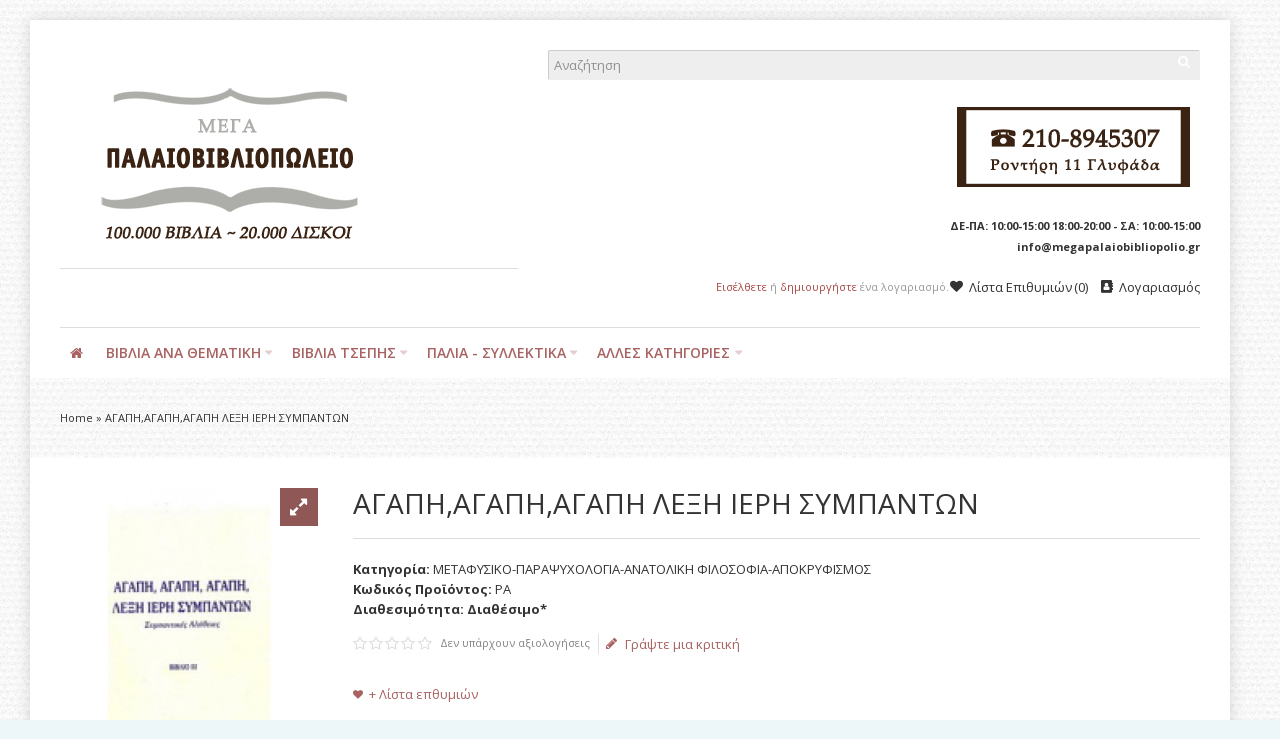

--- FILE ---
content_type: text/html; charset=utf-8
request_url: https://www.megapalaiobibliopolio.gr/%CE%91%CE%93%CE%91%CE%A0%CE%97%2C%CE%91%CE%93%CE%91%CE%A0%CE%97%2C%CE%91%CE%93%CE%91%CE%A0%CE%97-%CE%9B%CE%95%CE%9E%CE%97-%CE%99%CE%95%CE%A1%CE%97-%CE%A3%CE%A5%CE%9C%CE%A0%CE%91%CE%9D%CE%A4%CE%A9%CE%9D
body_size: 20428
content:
<!DOCTYPE html>
<html dir="ltr" lang="gr">
<head>
<meta charset="UTF-8" />
<link href='https://fonts.gstatic.com' rel='preconnect' crossorigin />
<meta name="viewport" content="width=device-width, initial-scale=1.0, maximum-scale=1.0">
<title>ΑΓΑΠΗ,ΑΓΑΠΗ,ΑΓΑΠΗ ΛΕΞΗ ΙΕΡΗ ΣΥΜΠΑΝΤΩΝ</title>
<base href="https://www.megapalaiobibliopolio.gr/" target="_self" />
<meta name="description" content="ΑΓΑΠΗ,ΑΓΑΠΗ,ΑΓΑΠΗ ΛΕΞΗ ΙΕΡΗ ΣΥΜΠΑΝΤΩΝ - 1000δες Μεταχειρισμένα Βιβλία, Σπάνια Βιβλία και Δίσκοι στο megapalaiobibliopolio.gr" />
<meta http-equiv="X-UA-Compatible" content="IE=edge">
<meta name="generator" content="Shoppica 3.2.6/BurnEngine 1.2.7/OC 1.5.6.4/PHP 5.6.40" />
<link href="https://www.megapalaiobibliopolio.gr/ΑΓΑΠΗ,ΑΓΑΠΗ,ΑΓΑΠΗ-ΛΕΞΗ-ΙΕΡΗ-ΣΥΜΠΑΝΤΩΝ" rel="canonical" />
<meta property="og:type" content="product" />
<meta property="og:url" content="https://www.megapalaiobibliopolio.gr/ΑΓΑΠΗ,ΑΓΑΠΗ,ΑΓΑΠΗ-ΛΕΞΗ-ΙΕΡΗ-ΣΥΜΠΑΝΤΩΝ" />
<meta property="og:title" content="ΑΓΑΠΗ,ΑΓΑΠΗ,ΑΓΑΠΗ ΛΕΞΗ ΙΕΡΗ ΣΥΜΠΑΝΤΩΝ" />
<meta property="og:description" content="
	ΕΚΔΟΣΕΙΣ ΠΥΡΙΝΟΣ ΚΟΣΜΟΣ

	ΑΘΗΝΑ
" />
<meta property="og:image" content="https://www.megapalaiobibliopolio.gr/image/cache/data/BELL11/i48_resize-146x166.jpg" />
<meta property="og:image:width"  content="146" />
<meta property="og:image:height" content="166" />
<meta property="product:availability" content="instock" />
<meta property="product:brand" content="" />
<meta property="product:price:amount" content="0" />
<meta property="product:price:currency" content="EUR" />
<meta name="twitter:card" content="summary_large_image" />
<meta name="twitter:title" content="ΑΓΑΠΗ,ΑΓΑΠΗ,ΑΓΑΠΗ ΛΕΞΗ ΙΕΡΗ ΣΥΜΠΑΝΤΩΝ" />
<meta name="twitter:description" content="
	ΕΚΔΟΣΕΙΣ ΠΥΡΙΝΟΣ ΚΟΣΜΟΣ

	ΑΘΗΝΑ
" />
<meta name="twitter:image" content="https://www.megapalaiobibliopolio.gr/image/cache/data/BELL11/i48_resize-146x166.jpg" />
<script data-capture="0">
try{if(!parent.document)throw new Error('');tbRootWindow=top!==self?window.parent:window}catch(a){tbRootWindow=window};tbWindowWidth=window.innerWidth;function includeFontResource(e){"use strict";function t(e,t,c){e.addEventListener?e.addEventListener(t,c,!1):e.attachEvent&&e.attachEvent("on"+t,c)}function c(e){return window.localStorage&&localStorage.font_css_cache&&localStorage.font_css_cache_file===e}function n(){if(window.localStorage&&window.XMLHttpRequest)if(c(a))o(localStorage.font_css_cache);else{var e=new XMLHttpRequest;e.open("GET",a,!0),e.onreadystatechange=function(){4===e.readyState&&200===e.status&&(o(e.responseText),localStorage.font_css_cache=e.responseText,localStorage.font_css_cache_file=a)},e.send()}else{var t=document.createElement("link");t.href=a,t.rel="stylesheet",t.type="text/css",document.getElementsByTagName("head")[0].appendChild(t),document.cookie="font_css_cache"}}function o(e){var t=document.createElement("style");t.setAttribute("type","text/css"),document.getElementsByTagName("head")[0].appendChild(t),t.styleSheet?t.styleSheet.cssText=e:t.innerHTML=e}var a=e;window.localStorage&&localStorage.font_css_cache||document.cookie.indexOf("font_css_cache")>-1?n():t(window,"load",n)}
includeFontResource("//fonts.googleapis.com/css?family=Open+Sans:700italic,700,600italic,600,italic,regular%7CMontserrat:regular&subset=latin");
</script>
<link rel="stylesheet" type="text/css" href="https://www.megapalaiobibliopolio.gr/image/cache/tb/main.bd46f6937e6834fef06ac62842f8d5a4.css" media="all" />
<link rel="stylesheet" type="text/css" href="https://www.megapalaiobibliopolio.gr/image/cache/tb/dynamic.7f476239a8a8bf91a685b021bd7257ab.css" media="all" />

<!--[if lt IE 10]>
<link rel="stylesheet" type="text/css" href="catalog/view/theme/BurnEngine/stylesheet/ie.css" media="screen" />
<![endif]-->
<script>(function(window){window.tbApp=window.tbApp||{};var data={"\/tb\/basename":"BurnEngine","\/tb\/no_image":"https:\/\/www.megapalaiobibliopolio.gr\/image\/cache\/no_image-100x100.jpg","\/tb\/category_path":null,"\/tb\/route":"product\/product","\/tb\/cache_enabled":1,"\/tb\/url\/shopping_cart":"https:\/\/www.megapalaiobibliopolio.gr\/checkout\/cart","\/tb\/url\/search":"https:\/\/www.megapalaiobibliopolio.gr\/product\/search","\/tb\/url\/image_cache":"https:\/\/www.megapalaiobibliopolio.gr\/image\/cache\/data\/","\/tb\/url\/wishlist":"https:\/\/www.megapalaiobibliopolio.gr\/account\/wishlist","\/tb\/url\/compare":"https:\/\/www.megapalaiobibliopolio.gr\/product\/compare","\/tb\/maximum_width":1200,"\/tb\/msg_position":"topRight","\/tb\/msg_stack":"0","\/tb\/msg_timeout":"25000","\/tb\/live_search\/show_image":"1","\/tb\/live_search\/title_style":"h4","\/tb\/live_search\/max_results":5,"\/tb\/live_search\/min_length":2,"\/tb\/live_search\/highlight_results":1,"\/tb\/live_search\/search_in_model":0,"\/tb\/live_search\/show_model":1,"\/tb\/url\/live_search\/search":"https:\/\/www.megapalaiobibliopolio.gr\/live_search\/search","\/tb\/url\/live_search\/seed":"https:\/\/www.megapalaiobibliopolio.gr\/live_search\/seed","\/lang\/text_failure":"\u00ce\u0095\u00ce\u00b9\u00ce\u00b4\u00ce\u00bf\u00cf\u0080\u00ce\u00bf\u00ce\u00af\u00ce\u00b7\u00cf\u0083\u00ce\u00b7","\/lang\/text_continue":"\u00ce\u00a3\u00cf\u0085\u00ce\u00bd\u00ce\u00ad\u00cf\u0087\u00ce\u00b5\u00ce\u00b9\u00ce\u00b1","\/lang\/text_continue_shopping":"\u00ce\u00a3\u00cf\u0085\u00ce\u00bd\u00ce\u00b5\u00cf\u0087\u00ce\u00af\u00cf\u0083\u00cf\u0084\u00ce\u00b5 \u00cf\u0084\u00ce\u00b9\u00cf\u0082 \u00ce\u00b1\u00ce\u00b3\u00ce\u00bf\u00cf\u0081\u00ce\u00ad\u00cf\u0082 \u00cf\u0083\u00ce\u00b1\u00cf\u0082","\/lang\/text_shopping_cart":"\u00ce\u009a\u00ce\u00b1\u00ce\u00bb\u00ce\u00ac\u00ce\u00b8\u00ce\u00b9 \u00ce\u00b1\u00ce\u00b3\u00ce\u00bf\u00cf\u0081\u00cf\u008e\u00ce\u00bd","\/lang\/text_wishlist":"\u00ce\u009b\u00ce\u00af\u00cf\u0083\u00cf\u0084\u00ce\u00b1 \u00ce\u0095\u00cf\u0080\u00ce\u00b9\u00ce\u00b8\u00cf\u0085\u00ce\u00bc\u00ce\u00b9\u00cf\u008e\u00ce\u00bd","\/lang\/text_cart_updated":"Shopping Cart updated!","\/lang\/text_wishlist_updated":"Wishlist updated!","\/lang\/text_compare_updated":"Compare list updated!","\/lang\/text_product_comparison":"Compare list","\/lang\/text_previous":"Previous","\/lang\/text_next":"Next","\/lang\/text_cookie_policy_title":"\u00ce\u00a0\u00ce\u00bf\u00ce\u00bb\u00ce\u00b9\u00cf\u0084\u00ce\u00b9\u00ce\u00ba\u00ce\u00ae \u00ce\u0091\u00cf\u0080\u00ce\u00bf\u00cf\u0081\u00cf\u0081\u00ce\u00ae\u00cf\u0084\u00ce\u00bf\u00cf\u0085","\/lang\/text_cookie_policy_button":"\u00ce\u0095\u00cf\u0080\u00ce\u00b9\u00ce\u00b2\u00ce\u00b5\u00ce\u00b2\u00ce\u00b1\u00ce\u00af\u00cf\u0089\u00cf\u0083\u00ce\u00b7"};for(var key in data)tbApp[key]=data[key];})(window);</script>
<script defer src="https://www.megapalaiobibliopolio.gr/catalog/view/theme/BurnEngine/javascript/lazysizes.min.js"></script>
<script src="https://www.megapalaiobibliopolio.gr/image/cache/tb/critical.min.js"></script>
<script src="https://www.megapalaiobibliopolio.gr/catalog/view/theme/BurnEngine/javascript/jquery.min.js"></script>
<script src="https://www.megapalaiobibliopolio.gr/catalog/view/theme/BurnEngine/javascript/jquery-migrate.min.js"></script>
<script src="https://www.megapalaiobibliopolio.gr/catalog/view/theme/BurnEngine/javascript/jquery-ui.min.js"></script>
<script src="https://www.megapalaiobibliopolio.gr/system/vendor/BurnEngine/extension/fire_slider/catalog/view/javascript/mightyslider.min.js"></script>
<script src="https://www.megapalaiobibliopolio.gr/catalog/view/theme/BurnEngine/javascript/photoswipe/photoswipe.min.js"></script>
<script src="https://www.megapalaiobibliopolio.gr/catalog/view/theme/BurnEngine/javascript/photoswipe/photoswipe-ui-default.min.js"></script>
<script src="https://www.megapalaiobibliopolio.gr/system/vendor/BurnEngine/extension/live_search/catalog/view/javascript/typeahead.bundle.js"></script>
<script src="https://www.megapalaiobibliopolio.gr/system/vendor/BurnEngine/extension/live_search/catalog/view/javascript/live_search.js"></script>
<script src="https://www.megapalaiobibliopolio.gr/image/cache/tb/app.min.js"></script>
<script src="https://www.megapalaiobibliopolio.gr/catalog/view/theme/BurnEngine/javascript/libs.min.js"></script>
<script src="https://www.megapalaiobibliopolio.gr/catalog/view/theme/BurnEngine/javascript/jquery.bootstrap-touchspin.min.js"></script>
<script src="https://www.megapalaiobibliopolio.gr/catalog/view/theme/BurnEngine/javascript/swiper.min.js"></script>
<script src="https://www.megapalaiobibliopolio.gr/image/cache/tb/common.min.js"></script>
<script type="text/javascript" src="catalog/view/javascript/isearch.js"></script>
<link href="catalog/view/javascript/jquery/colorbox/colorbox.css" type="text/css" rel="stylesheet" media="screen" />
<script type="text/javascript" src="catalog/view/javascript/jquery/colorbox/jquery.colorbox-min.js"></script>
<!-- Global site tag (gtag.js) - Google Analytics -->
<script async src="https://www.googletagmanager.com/gtag/js?id=UA-152898864-1"></script>
<script data-capture="0">
  window.dataLayer = window.dataLayer || [];
  function gtag(){dataLayer.push(arguments);}
  gtag('js', new Date());

  gtag('config', 'UA-152898864-1');
</script>
<link href="catalog/view/theme/default/stylesheet/isearch.css" type="text/css" rel="stylesheet" media="screen" />
</head>
<body id="tb" class="tb_width_1200 tb_lang_ltr tb_page_product_product head_glob_intro_glob_cont_glob_foot__def_ar_head_glob_ar_intro_glob_ar_cont_prod_glob_ar_foot_glob_el_ssl_1a772_da27d">

<div id="fb-root"></div><script type="text/javascript" data-capture="0">window.fbAsyncInit=function(){FB.init({status:true,xfbml:true});if(window.FB_XFBML_parsed!==undefined){window.FB_XFBML_parsed();}else{window.FB_XFBML_parsed=true;}};(function(d,s,id){var js,fjs=d.getElementsByTagName(s)[0];if(d.getElementById(id)){return;}js=d.createElement(s);js.id=id;js.async=true;js.src="//connect.facebook.net/el_GR/all.js";fjs.parentNode.insertBefore(js,fjs);}(document,'script','facebook-jssdk'));</script>

<div id="wrapper" class="container tb_mt_20 tb_mb_20 tb_pt_30 tb_pr_30 tb_pb_30 tb_pl_30">

  
  
  
  
  
  
  
  
  
  
  
  
  
  
  <script type="text/javascript" data-capture="0">
  window.tb_wishlist_label = 'Λίστα Επιθυμιών (0)';
  </script>
<header id="header" class="tb_area_header container-fluid tb_mb_30 lazyload" data-expand="100">
  <div class="row_6JMb0 row-wrap tb_content_fixed tbMobileShow lazyload" data-expand="100">
  <div class="row tb_gut_xs_30 tb_gut_sm_30 tb_gut_md_30 tb_gut_lg_30">
        <div class="col_nwfbv col col-xs-12 col-sm-6 col-md-6 col-lg-5 col-valign-middle tb_pt_0 tb_pr_0 tb_pb_0 tb_pl_0 tbMobileShow"><div id="HeaderLogoSystem_Q22mfrx6" class="tb_wt tb_wt_header_logo_system tbMobileShow tb_mr_40 tb_ml_40 display-block tb_system_logo"><a id="site_logo" href="https://www.megapalaiobibliopolio.gr/">
    <img src="https://www.megapalaiobibliopolio.gr/image/data/bookstore-logo.png" alt="ΜΕΓΑ ΠΑΝΕΥΡΩΠΑΪΚΟ ΠΑΛΑΙΟΒΙΒΛΙΟΠΩΛΕΙΟ" />
  </a>
    <script>
  $('.tb_wt_header_logo_system').parent().addClass('tbLogoCol');
  </script></div><span class="tbToggleButtons tbMobileVisible tbMobileHidden">  <span class="tb_toggle btn btn-lg tb_no_text fa fa-bars tbToggleHeader tbMobileVisible tbMobileHidden"></span></span><div id="Separator_W7sfP6Uc" class="tb_wt tb_wt_separator tbMobileShow tb_mt_20 tb_mb_20 display-block text-left"><div class="tb_separator">
    <span class="clear border" style="border-bottom-width: 1px;"></span>
  </div></div></div>
        <div class="col_FSn7r col col-xs-12 col-sm-6 col-md-6 col-lg-7 col-align-end col-valign-middle tb_pt_0 tb_pr_0 tb_pb_0 tb_pl_0 tbMobileShow"><div id="HeaderSearchSystem_Om7E5560" class="tb_wt tb_wt_header_search_system tbMobileShow tb_mb_20 display-block tb_system_search tb_style_1"><div id="search">
    <div class="tb_search_wrap
                form-group-md                                ">
      <input id="filter_keyword" class="input-md" type="search" name="search" placeholder="Αναζήτηση" value="" />
      <a id="search_button"
         class="tb_search_button btn
                                btn-default
                                                fa fa-search                                btn-md"
         href="javascript:;"
         title="Αναζήτηση"></a>
    </div>
  </div></div><div id="OpenCart_D8e0tvG8" class="tb_wt tb_wt_open_cart tbMobileShow display-block tb_module_isearch"><style type="text/css">
.iSearchBox li .iMarq {
	background-color:#F7FF8C;	
}
.iSearchBoxWrapper .iSearchBox {
	width: 278px !important;	
}

				.iSearchBox li .iSearchModel {
			display:none;	
		}
				.iSearchBox li .iSearchPrice {
			display:none;	
		}
					.iSearchBox li h3 {
			width:42%;	
		}
		.iSearchBox li h3 {
		font-weight:bold;	
	}
	</style>

<style type="text/css">
</style>

<script type="text/javascript">
	var ocVersion = "1.5.6.4";
	var moreResultsText = 'View All Results';
	var noResultsText = 'No Results Found';
	//var SCWords = $.parseJSON('[{"incorrect":"cnema","correct":"cinema"}]');
	//var spellCheckSystem = 'no';
	var useAJAX = 'yes';
	var loadImagesOnInstantSearch = 'yes';
	var useStrictSearch = 'yes';
	var responsiveDesign = 'yes';
	var afterHittingEnter = 'default';
	var searchInModel = 'no';
	var searchInDescription = true;
	var productsData = [];
	var iSearchResultsLimit = '5';
</script></div><div id="Text_O9YD0GuN" class="tb_wt tb_wt_text display-block"><div class="panel-body tb_text_wrap">
<p><span class="image-holder pull-right" style="max-width: 255px;"><span style="padding-top: 37.25%;"><img src="https://www.megapalaiobibliopolio.gr/catalog/view/theme/BurnEngine/image/pixel.gif" alt="" width="255" height="95" class="pull-right lazyload" style="margin-top: -37.25%;" data-src="https://www.megapalaiobibliopolio.gr/image/data/bookstore-tel-2024.png"></span></span></p>
</div>
</div><div id="Text_GjWCM544" class="tb_wt tb_wt_text display-block"><div class="panel-body tb_text_wrap">
<p style="text-align: right;"><span style="font-size:11px;"><strong>ΔΕ-ΠΑ: 10:00-15:00 18:00-20:00 - ΣΑ: 10:00-15:00</strong></span></p>
</div>
</div><div id="Text_JEXpBpmj" class="tb_wt tb_wt_text display-block"><div class="panel-body tb_text_wrap">
<p style="text-align: right;"><strong><span style="font-size:11px;">info@megapalaiobibliopolio.gr</span></strong></p>
</div>
</div><div id="Separator_LhR50O7q" class="tb_wt tb_wt_separator tb_mb_20 display-block text-left"><div class="tb_separator">
    <span class="clear border" style="border-bottom-width: 0px;"></span>
  </div></div><div id="HeaderWelcomeSystem_RxxdDvxf" class="tb_wt tb_wt_header_welcome_system tbMobileMenuShow tbMobileMenuDisplayBlock tbMobilePosition-2 tbMobileMenuCenter display-inline-block tb_system_welcome"><div id="welcome_message" class="tb_text_wrap">
    <p><a href="https://www.megapalaiobibliopolio.gr/account/login">Εισέλθετε</a> ή <a href="https://www.megapalaiobibliopolio.gr/account/register">δημιουργήστε</a> ένα λογαριασμό.</p>
  </div></div><div id="Menu_X9U19E5w" class="tb_wt tb_wt_menu tbMobileHide display-inline-block">

<nav>
  <ul class="nav nav-horizontal" data-relative_to="content">
    <li class="tb_link wishlist_total tb_menu_system_account_wishlist">
    <a href="https://www.megapalaiobibliopolio.gr/account/wishlist">
    <span class="tb_text"><span class="tb_icon"><i class="fa fa-heart" style="margin: 0 0.3em;"></i></span>Λίστα Επιθυμιών</span>
      </a>
  </li><li class="tb_link tb_menu_system_account_account">
    <a href="https://www.megapalaiobibliopolio.gr/account/account">
    <span class="tb_text"><span class="tb_icon"><i class="fa fa-address-book" style="margin: 0 0.3em;"></i></span>Λογαριασμός</span>
      </a>
  </li>  </ul>
</nav>

</div></div>
      </div>
</div><div class="row_K6OiX8 row-wrap tb_mt_30 tbMobileShow lazyload" data-expand="100">
  <div class="row tb_gut_xs_30 tb_gut_sm_30 tb_gut_md_30 tb_gut_lg_30">
        <div class="col_S3Q1B col col-xs-12 col-sm-12 col-md-12 col-lg-12 col-valign-top tb_pt_0 tb_pr_0 tb_pb_0 tb_pl_0"><div id="Separator_T5e22OWc" class="tb_wt tb_wt_separator display-block text-left"><div class="tb_separator">
    <span class="clear border" style="border-bottom-width: 1px;"></span>
  </div></div></div>
      </div>
</div><div class="row_jjj6j row-wrap tb_content_fixed tb_pt_10 tb_pb_10 lazyload" data-expand="100">
  <div class="row tb_gut_xs_30 tb_gut_sm_30 tb_gut_md_30 tb_gut_lg_30">
        <div class="col_eTdWN col col-xs-12 col-sm-fill col-md-fill col-lg-fill col-valign-middle tb_pt_0 tb_pr_0 tb_pb_0 tb_pl_0"><div id="Menu_VIfWm2LT" class="tb_wt tb_wt_menu tbStickyShow tbStickyFill tbMobileMenuShow tbMobileMenuDisplayBlock tbMobilePosition-4 tbMainNavigation tb_mr_20 display-inline-block">

<nav>
  <ul class="nav nav-horizontal nav-responsive" data-relative_to="content">
    <li id="menu_home_Kc1C0" class="tb_menu_home tb_link">
    <a href="https://www.megapalaiobibliopolio.gr/">
    <span class="tb_text">
            <i class="fa fa-home"></i>
                </span>
  </a>
  </li>


<li id="menu_all_categories_Menu_VIfWm2LT_JaSfH" class="tb_link dropdown tb_megamenu tb_menu_all_categories">
  <span class="tb_toggle tb_bg_str_2"></span>
  <a href="javascript:;">
    <span class="tb_text">ΒΙΒΛΙΑ ΑΝΑ ΘΕΜΑΤΙΚΗ</span>
      </a>
    <div class="dropdown-menu">
    <div class="row tb_separate_columns tb_ip_20">
            <div class="col col-xs-12 col-sm-fill">
        <div class="tb_subcategories"><ul class="tb_multicolumn">
      <li class="tb_menu_category_JaSfH">
        <span class="tb_toggle tb_bg_str_2"></span>
            <a class="h4" href="https://www.megapalaiobibliopolio.gr/a8lhtika-xompi">
      <span class="tb_text">ΑΘΛΗΤΙΚΑ-ΧΟΜΠΙ</span>
    </a>
            <ul class=" tb_list_1">
      <li class="tb_menu_category_206 tb_link">
        <a href="https://www.megapalaiobibliopolio.gr/a8lhtika-xompi/palies-a8lhtikes-efhmerides-periodika">
      <span class="tb_text">ΠΑΛΙΕΣ ΑΘΛΗΤΙΚΕΣ ΕΦΗΜΕΡΙΔΕΣ-ΠΕΡΙΟΔΙΚΑ</span>
    </a>
      </li>
        <li class="tb_menu_category_110 tb_link">
        <a href="https://www.megapalaiobibliopolio.gr/a8lhtika-xompi/polemikes-texnes">
      <span class="tb_text">ΠΟΛΕΜΙΚΕΣ ΤΕΧΝΕΣ</span>
    </a>
      </li>
      </ul>      </li>
      <li class="tb_menu_category_JaSfH">
        <span class="tb_toggle tb_bg_str_2"></span>
            <a class="h4" href="https://www.megapalaiobibliopolio.gr/arxaia-ellada-arxaios-kosmos">
      <span class="tb_text">ΑΡΧΑΙΑ ΕΛΛΑΔΑ-ΑΡΧΑΙΟΣ ΚΟΣΜΟΣ</span>
    </a>
            <ul class=" tb_list_1">
      <li class="tb_menu_category_74 tb_link">
        <a href="https://www.megapalaiobibliopolio.gr/arxaia-ellada-arxaios-kosmos/arxaia-grammateia">
      <span class="tb_text">ΑΡΧΑΙΑ ΓΡΑΜΜΑΤΕΙΑ</span>
    </a>
      </li>
      </ul>      </li>
      <li class="tb_menu_category_JaSfH">
        <span class="tb_toggle tb_bg_str_2"></span>
            <a class="h4" href="https://www.megapalaiobibliopolio.gr/biblia-sta-agglika">
      <span class="tb_text">ΒΙΒΛΙΑ ΣΤΑ ΑΓΓΛΙΚΑ</span>
    </a>
            <ul class=" tb_list_1">
      <li class="tb_menu_category_115 tb_link">
        <a href="https://www.megapalaiobibliopolio.gr/biblia-sta-agglika/agglikh-logotexnia">
      <span class="tb_text">ΑΓΓΛΙΚΗ ΛΟΓΟΤΕΧΝΙΑ</span>
    </a>
      </li>
        <li class="tb_menu_category_116 tb_link">
        <a href="https://www.megapalaiobibliopolio.gr/biblia-sta-agglika/filosofia-psyxologia">
      <span class="tb_text">ΦΙΛΟΣΟΦΙΑ-ΨΥΧΟΛΟΓΙΑ</span>
    </a>
      </li>
      </ul>      </li>
      <li class="tb_menu_category_JaSfH">
            <a class="h4" href="https://www.megapalaiobibliopolio.gr/biografies-martyries">
      <span class="tb_text">ΒΙΟΓΡΑΦΙΕΣ-ΜΑΡΤΥΡΙΕΣ</span>
    </a>
          </li>
      <li class="tb_menu_category_JaSfH">
        <span class="tb_toggle tb_bg_str_2"></span>
            <a class="h4" href="https://www.megapalaiobibliopolio.gr/gewgrafia-laografia">
      <span class="tb_text">ΓΕΩΓΡΑΦΙΑ-ΛΑΟΓΡΑΦΙΑ</span>
    </a>
            <ul class=" tb_list_1">
      <li class="tb_menu_category_139 tb_link">
        <a href="https://www.megapalaiobibliopolio.gr/gewgrafia-laografia/ta3idiwtikoi-odhgoi">
      <span class="tb_text">ΤΑΞΙΔΙΩΤΙΚΟΙ ΟΔΗΓΟΙ</span>
    </a>
      </li>
        <li class="tb_menu_category_152 tb_link">
        <a href="https://www.megapalaiobibliopolio.gr/gewgrafia-laografia/xartes">
      <span class="tb_text">ΧΑΡΤΕΣ</span>
    </a>
      </li>
      </ul>      </li>
      <li class="tb_menu_category_JaSfH">
        <span class="tb_toggle tb_bg_str_2"></span>
            <a class="h4" href="https://www.megapalaiobibliopolio.gr/diafores-kathgories">
      <span class="tb_text">ΔΙΑΦΟΡΑ ΘΕΜΑΤΑ</span>
    </a>
            <ul class=" tb_list_1">
      <li class="tb_menu_category_134 tb_link">
        <a href="https://www.megapalaiobibliopolio.gr/diafores-kathgories/arxitektonikh-diakosmhsh">
      <span class="tb_text">ΑΡΧΙΤΕΚΤΟΝΙΚΗ-ΔΙΑΚΟΣΜΗΣΗ</span>
    </a>
      </li>
        <li class="tb_menu_category_150 tb_link">
        <a href="https://www.megapalaiobibliopolio.gr/diafores-kathgories/aytokinhto-aeroplana">
      <span class="tb_text">ΑΥΤΟΚΙΝΗΤΟ-ΑΕΡΟΠΛΑΝΑ</span>
    </a>
      </li>
        <li class="tb_menu_category_184 tb_link">
        <a href="https://www.megapalaiobibliopolio.gr/diafores-kathgories/moda">
      <span class="tb_text">ΜΟΔΑ</span>
    </a>
      </li>
        <li class="tb_menu_category_123 tb_link">
        <a href="https://www.megapalaiobibliopolio.gr/diafores-kathgories/oikonomia">
      <span class="tb_text">ΟΙΚΟΝΟΜΙΑ</span>
    </a>
      </li>
        <li class="tb_menu_category_46 tb_link">
        <a href="https://www.megapalaiobibliopolio.gr/diafores-kathgories/ti-gnwrizw">
      <span class="tb_text">ΤΙ ΓΝΩΡΙΖΩ</span>
    </a>
      </li>
      </ul>      </li>
      <li class="tb_menu_category_JaSfH">
        <span class="tb_toggle tb_bg_str_2"></span>
            <a class="h4" href="https://www.megapalaiobibliopolio.gr/episthmes">
      <span class="tb_text">ΕΠΙΣΤΗΜΕΣ</span>
    </a>
            <ul class=" tb_list_1">
      <li class="tb_menu_category_71 tb_link">
        <a href="https://www.megapalaiobibliopolio.gr/episthmes/texnika-biblia">
      <span class="tb_text">ΤΕΧΝΙΚΑ ΒΙΒΛΙΑ</span>
    </a>
      </li>
      </ul>      </li>
      <li class="tb_menu_category_JaSfH">
            <a class="h4" href="https://www.megapalaiobibliopolio.gr/hlektronikoi-ypologistes">
      <span class="tb_text">ΗΛΕΚΤΡΟΝΙΚΟΙ ΥΠΟΛΟΓΙΣΤΕΣ</span>
    </a>
          </li>
      <li class="tb_menu_category_JaSfH">
            <a class="h4" href="https://www.megapalaiobibliopolio.gr/8rhskeytika">
      <span class="tb_text">ΘΡΗΣΚΕΥΤΙΚΑ</span>
    </a>
          </li>
      <li class="tb_menu_category_JaSfH">
            <a class="h4" href="https://www.megapalaiobibliopolio.gr/iatrika-diatrofh">
      <span class="tb_text">ΙΑΤΡΙΚΑ-ΔΙΑΤΡΟΦΗ</span>
    </a>
          </li>
      <li class="tb_menu_category_JaSfH">
        <span class="tb_toggle tb_bg_str_2"></span>
            <a class="h4" href="https://www.megapalaiobibliopolio.gr/istoria">
      <span class="tb_text">ΙΣΤΟΡΙΑ</span>
    </a>
            <ul class=" tb_list_1">
      <li class="tb_menu_category_136 tb_link">
        <a href="https://www.megapalaiobibliopolio.gr/istoria/stratiwtika">
      <span class="tb_text">ΣΤΡΑΤΙΩΤΙΚΑ</span>
    </a>
      </li>
      </ul>      </li>
      <li class="tb_menu_category_JaSfH">
            <a class="h4" href="https://www.megapalaiobibliopolio.gr/le3ika-egkyklopaideies-glwssa-ekpaideysh">
      <span class="tb_text">ΛΕΞΙΚΑ- ΕΓΚΥΚΛΟΠΑΙΔΕΙΕΣ-ΓΛΩΣΣΑ-ΕΚΠΑΙΔΕΥΣΗ</span>
    </a>
          </li>
      <li class="tb_menu_category_JaSfH">
        <span class="tb_toggle tb_bg_str_2"></span>
            <a class="h4" href="https://www.megapalaiobibliopolio.gr/logotexnia">
      <span class="tb_text">ΛΟΓΟΤΕΧΝΙΑ</span>
    </a>
            <ul class=" tb_list_1">
      <li class="tb_menu_category_67 tb_link">
        <a href="https://www.megapalaiobibliopolio.gr/logotexnia/dokimio-meletes">
      <span class="tb_text">ΔΟΚΙΜΙΟ-ΜΕΛΕΤΕΣ</span>
    </a>
      </li>
        <li class="tb_menu_category_26 tb_link">
        <a href="https://www.megapalaiobibliopolio.gr/logotexnia/pc">
      <span class="tb_text">ΕΛΛΗΝΙΚΗ ΛΟΓΟΤΕΧΝΙΑ</span>
    </a>
      </li>
        <li class="tb_menu_category_27 tb_link">
        <a href="https://www.megapalaiobibliopolio.gr/logotexnia/mac">
      <span class="tb_text">ΞΕΝΗ ΛΟΓΟΤΕΧΝΙΑ</span>
    </a>
      </li>
      </ul>      </li>
      <li class="tb_menu_category_JaSfH">
            <a class="h4" href="https://www.megapalaiobibliopolio.gr/mageirikh">
      <span class="tb_text">ΜΑΓΕΙΡΙΚΗ</span>
    </a>
          </li>
      <li class="tb_menu_category_JaSfH">
        <span class="tb_toggle tb_bg_str_2"></span>
            <a class="h4" href="https://www.megapalaiobibliopolio.gr/metafysiko-parapsyxologia-anatolikh-filosofia-apokryfismos">
      <span class="tb_text">ΜΕΤΑΦΥΣΙΚΟ-ΠΑΡΑΨΥΧΟΛΟΓΙΑ-ΑΝΑΤΟΛΙΚΗ ΦΙΛΟΣΟΦΙΑ-ΑΠΟΚΡΥΦΙΣΜΟΣ</span>
    </a>
            <ul class=" tb_list_1">
      <li class="tb_menu_category_83 tb_link">
        <a href="https://www.megapalaiobibliopolio.gr/metafysiko-parapsyxologia-anatolikh-filosofia-apokryfismos/astrologia">
      <span class="tb_text">ΑΣΤΡΟΛΟΓΙΑ</span>
    </a>
      </li>
        <li class="tb_menu_category_181 tb_link">
        <a href="https://www.megapalaiobibliopolio.gr/metafysiko-parapsyxologia-anatolikh-filosofia-apokryfismos/tektonika-masonika">
      <span class="tb_text">ΤΕΚΤΟΝΙΚΑ-ΜΑΣΟΝΙΚΑ</span>
    </a>
      </li>
      </ul>      </li>
      <li class="tb_menu_category_JaSfH">
            <a class="h4" href="https://www.megapalaiobibliopolio.gr/naytiliaka">
      <span class="tb_text">ΝΑΥΤΙΛΙΑΚΑ</span>
    </a>
          </li>
      <li class="tb_menu_category_JaSfH">
        <span class="tb_toggle tb_bg_str_2"></span>
            <a class="h4" href="https://www.megapalaiobibliopolio.gr/3enoglwssa-biblia">
      <span class="tb_text">ΞΕΝΟΓΛΩΣΣΑ ΒΙΒΛΙΑ</span>
    </a>
            <ul class=" tb_list_1">
      <li class="tb_menu_category_168 tb_link">
        <a href="https://www.megapalaiobibliopolio.gr/3enoglwssa-biblia/istoria-arxaia">
      <span class="tb_text">ΙΣΤΟΡΙΑ-ΑΡΧΑΙΑ</span>
    </a>
      </li>
        <li class="tb_menu_category_169 tb_link">
        <a href="https://www.megapalaiobibliopolio.gr/3enoglwssa-biblia/filosofia-psyxologia-1">
      <span class="tb_text">ΦΙΛΟΣΟΦΙΑ-ΨΥΧΟΛΟΓΙΑ</span>
    </a>
      </li>
      </ul>      </li>
      <li class="tb_menu_category_JaSfH">
            <a class="h4" href="https://www.megapalaiobibliopolio.gr/paidika">
      <span class="tb_text">ΠΑΙΔΙΚΑ</span>
    </a>
          </li>
      <li class="tb_menu_category_JaSfH">
        <span class="tb_toggle tb_bg_str_2"></span>
            <a class="h4" href="https://www.megapalaiobibliopolio.gr/palia-sxolika-biblia">
      <span class="tb_text">ΠΑΛΙΑ ΣΧΟΛΙΚΑ ΒΙΒΛΙΑ</span>
    </a>
            <ul class=" tb_list_1">
      <li class="tb_menu_category_145 tb_link">
        <a href="https://www.megapalaiobibliopolio.gr/palia-sxolika-biblia/frontistiriaka-vivlia">
      <span class="tb_text">ΦΡΟΝΤΙΣΤΗΡΙΑΚΑ ΒΙΒΛΙΑ</span>
    </a>
      </li>
      </ul>      </li>
      <li class="tb_menu_category_JaSfH">
            <a class="h4" href="https://www.megapalaiobibliopolio.gr/periballon-zwa">
      <span class="tb_text">ΠΕΡΙΒΑΛΛΟΝ-ΖΩΑ</span>
    </a>
          </li>
      <li class="tb_menu_category_JaSfH">
            <a class="h4" href="https://www.megapalaiobibliopolio.gr/poihsh">
      <span class="tb_text">ΠΟΙΗΣΗ</span>
    </a>
          </li>
      <li class="tb_menu_category_JaSfH">
            <a class="h4" href="https://www.megapalaiobibliopolio.gr/politikh-koinwnikes-episthmes">
      <span class="tb_text">ΠΟΛΙΤΙΚΗ-ΚΟΙΝΩΝΙΚΕΣ ΕΠΙΣΤΗΜΕΣ</span>
    </a>
          </li>
      <li class="tb_menu_category_JaSfH">
        <span class="tb_toggle tb_bg_str_2"></span>
            <a class="h4" href="https://www.megapalaiobibliopolio.gr/texnh">
      <span class="tb_text">ΤΕΧΝΗ</span>
    </a>
            <ul class=" tb_list_1">
      <li class="tb_menu_category_154 tb_link">
        <a href="https://www.megapalaiobibliopolio.gr/texnh/zwgrafikh">
      <span class="tb_text">ΖΩΓΡΑΦΙΚΗ</span>
    </a>
      </li>
        <li class="tb_menu_category_40 tb_link">
        <a href="https://www.megapalaiobibliopolio.gr/texnh/8eatro">
      <span class="tb_text">ΘΕΑΤΡΟ</span>
    </a>
      </li>
        <li class="tb_menu_category_38 tb_link">
        <a href="https://www.megapalaiobibliopolio.gr/texnh/cinema">
      <span class="tb_text">ΚΙΝΗΜΑΤΟΓΡΑΦΟΣ</span>
    </a>
      </li>
        <li class="tb_menu_category_41 tb_link">
        <a href="https://www.megapalaiobibliopolio.gr/texnh/moyseia">
      <span class="tb_text">ΜΟΥΣΕΙΑ</span>
    </a>
      </li>
        <li class="tb_menu_category_42 tb_link">
        <a href="https://www.megapalaiobibliopolio.gr/texnh/moysikh">
      <span class="tb_text">ΜΟΥΣΙΚΗ</span>
    </a>
      </li>
        <li class="tb_menu_category_37 tb_link">
        <a href="https://www.megapalaiobibliopolio.gr/texnh/texni">
      <span class="tb_text">ΤΕΧΝΗ</span>
    </a>
      </li>
        <li class="tb_menu_category_39 tb_link">
        <a href="https://www.megapalaiobibliopolio.gr/texnh/fwtografia">
      <span class="tb_text">ΦΩΤΟΓΡΑΦΙΑ</span>
    </a>
      </li>
        <li class="tb_menu_category_153 tb_link">
        <a href="https://www.megapalaiobibliopolio.gr/texnh/xoros">
      <span class="tb_text">ΧΟΡΟΣ</span>
    </a>
      </li>
      </ul>      </li>
      <li class="tb_menu_category_JaSfH">
        <span class="tb_toggle tb_bg_str_2"></span>
            <a class="h4" href="https://www.megapalaiobibliopolio.gr/filosofia-psyxologia-koinwniologia">
      <span class="tb_text">ΦΙΛΟΣΟΦΙΑ-ΨΥΧΟΛΟΓΙΑ-ΚΟΙΝΩΝΙΟΛΟΓΙΑ</span>
    </a>
            <ul class=" tb_list_1">
      <li class="tb_menu_category_135 tb_link">
        <a href="https://www.megapalaiobibliopolio.gr/filosofia-psyxologia-koinwniologia/psyxologia-se3">
      <span class="tb_text">ΨΥΧΟΛΟΓΙΑ-ΣΕΞ</span>
    </a>
      </li>
      </ul>      </li>
      <li class="tb_menu_category_JaSfH">
            <a class="h4" href="https://www.megapalaiobibliopolio.gr/xioymor">
      <span class="tb_text">ΧΙΟΥΜΟΡ</span>
    </a>
          </li>
      <li></li><li></li><li></li><li></li><li></li>
  </ul></div>
                      </div>
          </div>
      </div>
  </li>

<style scoped>
[id*="menu_all_categories_Menu_VIfWm2LT_JaSfH"] .tb_subcategories .tb_multicolumn {
  -webkit-column-width: 150px;
     -moz-column-width: 150px;
          column-width: 150px;
}
</style>
<li id="menu_category_Menu_VIfWm2LT_25" class="tb_link dropdown tb_megamenu tb_menu_category_25">
  <span class="tb_toggle tb_bg_str_2"></span>

    <a href="https://www.megapalaiobibliopolio.gr/biblia-tsephs">
    <span class="tb_text"><span>ΒΙΒΛΙΑ ΤΣΕΠΗΣ</span></span>
      </a>
  
      <div class="dropdown-menu">
    <div class="row tb_separate_columns tb_ip_20">
            <div class="col col-xs-12 col-sm-fill">
        <div class="tb_subcategories"><ul class=" tb_multicolumn tb_list_1">
      <li class="tb_menu_category_35 tb_link">
        <a href="https://www.megapalaiobibliopolio.gr/biblia-tsephs/bell-books">
      <span class="tb_text">BELL</span>
    </a>
      </li>
        <li class="tb_menu_category_104 tb_link">
        <a href="https://www.megapalaiobibliopolio.gr/biblia-tsephs/best">
      <span class="tb_text">BEST</span>
    </a>
      </li>
        <li class="tb_menu_category_223 tb_link">
        <a href="https://www.megapalaiobibliopolio.gr/biblia-tsephs/elxis">
      <span class="tb_text">ELXIS</span>
    </a>
      </li>
        <li class="tb_menu_category_118 tb_link">
        <a href="https://www.megapalaiobibliopolio.gr/biblia-tsephs/flamingo">
      <span class="tb_text">FLAMINGO</span>
    </a>
      </li>
        <li class="tb_menu_category_105 tb_link">
        <a href="https://www.megapalaiobibliopolio.gr/biblia-tsephs/mira">
      <span class="tb_text">MIRA</span>
    </a>
      </li>
        <li class="tb_menu_category_78 tb_link">
        <a href="https://www.megapalaiobibliopolio.gr/biblia-tsephs/plaza">
      <span class="tb_text">PLAZA</span>
    </a>
      </li>
        <li class="tb_menu_category_119 tb_link">
        <a href="https://www.megapalaiobibliopolio.gr/biblia-tsephs/plot">
      <span class="tb_text">PLOT</span>
    </a>
      </li>
        <li class="tb_menu_category_126 tb_link">
        <a href="https://www.megapalaiobibliopolio.gr/biblia-tsephs/silk">
      <span class="tb_text">SILK</span>
    </a>
      </li>
        <li class="tb_menu_category_222 tb_link">
        <a href="https://www.megapalaiobibliopolio.gr/biblia-tsephs/VENUS">
      <span class="tb_text">VENUS</span>
    </a>
      </li>
        <li class="tb_menu_category_107 tb_link">
        <a href="https://www.megapalaiobibliopolio.gr/biblia-tsephs/agglika-biblia-tsephs">
      <span class="tb_text">ΑΓΓΛΙΚΑ ΒΙΒΛΙΑ ΤΣΕΠΗΣ</span>
    </a>
      </li>
        <li class="tb_menu_category_36 tb_link">
        <a href="https://www.megapalaiobibliopolio.gr/biblia-tsephs/arlekin">
      <span class="tb_text">ΑΡΛΕΚΙΝ</span>
    </a>
      </li>
        <li class="tb_menu_category_121 tb_link">
        <a href="https://www.megapalaiobibliopolio.gr/biblia-tsephs/biblio8hkh-toy-tromoy">
      <span class="tb_text">ΒΙΒΛΙΟΘΗΚΗ ΤΟΥ ΤΡΟΜΟΥ</span>
    </a>
      </li>
        <li class="tb_menu_category_108 tb_link">
        <a href="https://www.megapalaiobibliopolio.gr/biblia-tsephs/biper-nora">
      <span class="tb_text">ΒΙΠΕΡ ΝΟΡΑ</span>
    </a>
      </li>
        <li class="tb_menu_category_142 tb_link">
        <a href="https://www.megapalaiobibliopolio.gr/biblia-tsephs/ekdoseis-pexlibanidh">
      <span class="tb_text">ΕΚΔΟΣΕΙΣ ΠΕΧΛΙΒΑΝΙΔΗ</span>
    </a>
      </li>
        <li class="tb_menu_category_132 tb_link">
        <a href="https://www.megapalaiobibliopolio.gr/biblia-tsephs/h-epoxh-mas-se-15-le3eis">
      <span class="tb_text">Η ΕΠΟΧΗ ΜΑΣ ΣΕ 15 ΛΕΞΕΙΣ</span>
    </a>
      </li>
        <li class="tb_menu_category_84 tb_link">
        <a href="https://www.megapalaiobibliopolio.gr/biblia-tsephs/karre">
      <span class="tb_text">ΚΑΡΡΕ</span>
    </a>
      </li>
        <li class="tb_menu_category_224 tb_link">
        <a href="https://www.megapalaiobibliopolio.gr/biblia-tsephs/katerina">
      <span class="tb_text">ΚΑΤΕΡΙΝΑ</span>
    </a>
      </li>
        <li class="tb_menu_category_201 tb_link">
        <a href="https://www.megapalaiobibliopolio.gr/biblia-tsephs/korina">
      <span class="tb_text">ΚΟΡΙΝΑ</span>
    </a>
      </li>
        <li class="tb_menu_category_92 tb_link">
        <a href="https://www.megapalaiobibliopolio.gr/biblia-tsephs/lyxnari">
      <span class="tb_text">ΛΥΧΝΑΡΙ</span>
    </a>
      </li>
        <li class="tb_menu_category_131 tb_link">
        <a href="https://www.megapalaiobibliopolio.gr/biblia-tsephs/ola-osa-prepei-na-gnwrizete">
      <span class="tb_text">ΟΛΑ ΟΣΑ ΠΡΕΠΕΙ ΝΑ ΓΝΩΡΙΖΕΤΕ</span>
    </a>
      </li>
        <li class="tb_menu_category_113 tb_link">
        <a href="https://www.megapalaiobibliopolio.gr/biblia-tsephs/sympan">
      <span class="tb_text">ΣΥΜΠΑΝ</span>
    </a>
      </li>
        <li class="tb_menu_category_230 tb_link">
        <a href="https://www.megapalaiobibliopolio.gr/biblia-tsephs/ti-gnwrizw">
      <span class="tb_text">ΤΙ ΓΝΩΡΙΖΩ</span>
    </a>
      </li>
        <li class="tb_menu_category_130 tb_link">
        <a href="https://www.megapalaiobibliopolio.gr/biblia-tsephs/ti-3erw-que-sais-je">
      <span class="tb_text">ΤΙ ΞΕΡΩ;-QUE SAIS-JE?</span>
    </a>
      </li>
        <li class="tb_menu_category_120 tb_link">
        <a href="https://www.megapalaiobibliopolio.gr/biblia-tsephs/flipper">
      <span class="tb_text">ΦΛΙΠΠΕΡ</span>
    </a>
      </li>
        <li class="tb_menu_category_29 tb_link">
        <a href="https://www.megapalaiobibliopolio.gr/biblia-tsephs/agkyras">
      <span class="tb_text">ΑΓΚΥΡΑΣ</span>
    </a>
      </li>
        <li class="tb_menu_category_28 tb_link">
        <a href="https://www.megapalaiobibliopolio.gr/biblia-tsephs/biper">
      <span class="tb_text">ΒΙΠΕΡ</span>
    </a>
      </li>
        <li class="tb_menu_category_31 tb_link">
        <a href="https://www.megapalaiobibliopolio.gr/biblia-tsephs/gala3ia">
      <span class="tb_text">ΓΑΛΑΞΙΑ</span>
    </a>
      </li>
        <li class="tb_menu_category_32 tb_link">
        <a href="https://www.megapalaiobibliopolio.gr/biblia-tsephs/papyros">
      <span class="tb_text">ΠΑΠΥΡΟΣ</span>
    </a>
      </li>
        <li class="tb_menu_category_30 tb_link">
        <a href="https://www.megapalaiobibliopolio.gr/biblia-tsephs/wrora">
      <span class="tb_text">ΩΡΟΡΑ</span>
    </a>
      </li>
        <li></li><li></li><li></li><li></li><li></li>
  </ul></div>
                      </div>
                </div>
          </div>
    
</li>


<style scoped>
[id*="menu_category_Menu_VIfWm2LT_25"] .tb_subcategories .tb_multicolumn {
  -webkit-column-width: 140px;
     -moz-column-width: 140px;
          column-width: 140px;
}
</style>
<li id="menu_url_Ky1KM" class="tb_link dropdown tb_menu_url_Ky1KM">
    <span class="tb_toggle tb_bg_str_2"></span>
    <a href="javascript:;" target="_self">
    <span class="tb_text">ΠΑΛΙΑ - ΣΥΛΛΕΚΤΙΚΑ</span>
      </a>
      <ul class="dropdown-menu tb_list_1">
    <li id="menu_category_Menu_VIfWm2LT_146" class="tb_link tb_menu_category_146">
  <span class="tb_toggle tb_bg_str_2"></span>

    <a href="https://www.megapalaiobibliopolio.gr/palaia-hmerologia">
    <span class="tb_text"><span>ΠΑΛΑΙΑ ΗΜΕΡΟΛΟΓΙΑ</span></span>
      </a>
  
  
</li>


<li id="menu_category_Menu_VIfWm2LT_111" class="tb_link tb_menu_category_111">
  <span class="tb_toggle tb_bg_str_2"></span>

    <a href="https://www.megapalaiobibliopolio.gr/palaia-iatrika-biblia">
    <span class="tb_text"><span>ΠΑΛΑΙΑ ΙΑΤΡΙΚΑ ΒΙΒΛΙΑ</span></span>
      </a>
  
  
</li>


<li id="menu_category_Menu_VIfWm2LT_125" class="tb_link tb_menu_category_125">
  <span class="tb_toggle tb_bg_str_2"></span>

    <a href="https://www.megapalaiobibliopolio.gr/palaia-nomika-biblia">
    <span class="tb_text"><span>ΠΑΛΑΙΑ ΝΟΜΙΚΑ ΒΙΒΛΙΑ</span></span>
      </a>
  
  
</li>


<li id="menu_category_Menu_VIfWm2LT_70" class="tb_link dropdown tb_menu_category_70">
  <span class="tb_toggle tb_bg_str_2"></span>

    <a href="https://www.megapalaiobibliopolio.gr/palia-sxolika-biblia">
    <span class="tb_text"><span>ΠΑΛΙΑ ΣΧΟΛΙΚΑ ΒΙΒΛΙΑ</span></span>
      </a>
  
      <ul class=" tb_list_1 dropdown-menu">
      <li class="tb_menu_category_145 tb_link">
        <a href="https://www.megapalaiobibliopolio.gr/palia-sxolika-biblia/frontistiriaka-vivlia">
      <span class="tb_text">ΦΡΟΝΤΙΣΤΗΡΙΑΚΑ ΒΙΒΛΙΑ</span>
    </a>
      </li>
      </ul>    
</li>


<li id="menu_category_Menu_VIfWm2LT_185" class="tb_link tb_menu_category_185">
  <span class="tb_toggle tb_bg_str_2"></span>

    <a href="https://www.megapalaiobibliopolio.gr/ΠΑΛΙΟΙ-ΧΑΡΤΕΣ">
    <span class="tb_text"><span>ΠΑΛΙΟΙ ΧΑΡΤΕΣ</span></span>
      </a>
  
  
</li>


<li id="menu_category_Menu_VIfWm2LT_163" class="tb_link tb_menu_category_163">
  <span class="tb_toggle tb_bg_str_2"></span>

    <a href="https://www.megapalaiobibliopolio.gr/syllektika">
    <span class="tb_text"><span>ΣΥΛΛΕΚΤΙΚΑ</span></span>
      </a>
  
  
</li>


  </ul>
    </li>

<li id="menu_url_DxSx5" class="tb_link dropdown tb_menu_url_DxSx5">
    <span class="tb_toggle tb_bg_str_2"></span>
    <a href="javascript:;" target="_self">
    <span class="tb_text">ΑΛΛΕΣ ΚΑΤΗΓΟΡΙΕΣ</span>
      </a>
      <ul class="dropdown-menu tb_list_1">
    <li id="menu_category_Menu_VIfWm2LT_61" class="tb_link dropdown tb_menu_category_61" data-dropdown-width="280">
  <span class="tb_toggle tb_bg_str_2"></span>

    <a href="https://www.megapalaiobibliopolio.gr/efhmerides-periodika">
    <span class="tb_text"><span>ΕΦΗΜΕΡΙΔΕΣ-ΠΕΡΙΟΔΙΚΑ</span></span>
      </a>
  
      <ul class=" tb_list_1 dropdown-menu">
      <li class="tb_menu_category_143 tb_link">
        <a href="https://www.megapalaiobibliopolio.gr/efhmerides-periodika/astynomika-xronika">
      <span class="tb_text">ΑΣΤΥΝΟΜΙΚΑ ΧΡΟΝΙΚΑ</span>
    </a>
      </li>
        <li class="tb_menu_category_124 tb_link">
        <a href="https://www.megapalaiobibliopolio.gr/efhmerides-periodika/diafora">
      <span class="tb_text">ΔΙΑΦΟΡΑ</span>
    </a>
      </li>
        <li class="tb_menu_category_228 tb_link">
        <a href="https://www.megapalaiobibliopolio.gr/efhmerides-periodika/ellhnikh-basilikh-xwrofylakh">
      <span class="tb_text">ΕΛΛΗΝΙΚΗ ΒΑΣΙΛΙΚΗ ΧΩΡΟΦΥΛΑΚΗ</span>
    </a>
      </li>
        <li class="tb_menu_category_98 tb_link">
        <a href="https://www.megapalaiobibliopolio.gr/efhmerides-periodika/epitheorisi-xorofilakis">
      <span class="tb_text">ΕΠΙΘΕΩΡΗΣΗ ΧΩΡΟΦΥΛΑΚΗΣ</span>
    </a>
      </li>
        <li class="tb_menu_category_166 tb_link">
        <a href="https://www.megapalaiobibliopolio.gr/efhmerides-periodika/h-diaplasis-twn-paidwn">
      <span class="tb_text">Η ΔΙΑΠΛΑΣΙΣ ΤΩΝ ΠΑΙΔΩΝ</span>
    </a>
      </li>
        <li class="tb_menu_category_208 tb_link">
        <a href="https://www.megapalaiobibliopolio.gr/efhmerides-periodika/istorika-periodika">
      <span class="tb_text">ΙΣΤΟΡΙΚΑ ΠΕΡΙΟΔΙΚΑ</span>
    </a>
      </li>
        <li class="tb_menu_category_213 tb_link">
        <a href="https://www.megapalaiobibliopolio.gr/efhmerides-periodika/katerina">
      <span class="tb_text">ΚΑΤΕΡΙΝΑ</span>
    </a>
      </li>
        <li class="tb_menu_category_82 tb_link">
        <a href="https://www.megapalaiobibliopolio.gr/efhmerides-periodika/kommoynistikh-epi8ewrhsh">
      <span class="tb_text">ΚΟΜΜΟΥΝΙΣΤΙΚΗ ΕΠΙΘΕΩΡΗΣΗ</span>
    </a>
      </li>
        <li class="tb_menu_category_144 tb_link">
        <a href="https://www.megapalaiobibliopolio.gr/efhmerides-periodika/naytikh-ellas">
      <span class="tb_text">ΝΑΥΤΙΚΗ ΕΛΛΑΣ</span>
    </a>
      </li>
        <li class="tb_menu_category_164 tb_link">
        <a href="https://www.megapalaiobibliopolio.gr/efhmerides-periodika/o-mikros-episthmwn">
      <span class="tb_text">Ο ΜΙΚΡΟΣ ΕΠΙΣΤΗΜΩΝ</span>
    </a>
      </li>
        <li class="tb_menu_category_93 tb_link">
        <a href="https://www.megapalaiobibliopolio.gr/efhmerides-periodika/periodiko-babel">
      <span class="tb_text">ΠΕΡΙΟΔΙΚΟ ΒΑΒΕΛ</span>
    </a>
      </li>
        <li class="tb_menu_category_79 tb_link">
        <a href="https://www.megapalaiobibliopolio.gr/efhmerides-periodika/periodiko-istoria-eikonografhmenh">
      <span class="tb_text">ΠΕΡΙΟΔΙΚΟ ΙΣΤΟΡΙΑ ΕΙΚΟΝΟΓΡΑΦΗΜΕΝΗ</span>
    </a>
      </li>
        <li class="tb_menu_category_227 tb_link">
        <a href="https://www.megapalaiobibliopolio.gr/efhmerides-periodika/periodiko-manina">
      <span class="tb_text">ΠΕΡΙΟΔΙΚΟ ΜΑΝΙΝΑ</span>
    </a>
      </li>
        <li class="tb_menu_category_155 tb_link">
        <a href="https://www.megapalaiobibliopolio.gr/efhmerides-periodika/periodiko-miky-maoys">
      <span class="tb_text">ΠΕΡΙΟΔΙΚΟ ΜΙΚΥ ΜΑΟΥΣ</span>
    </a>
      </li>
        <li class="tb_menu_category_158 tb_link">
        <a href="https://www.megapalaiobibliopolio.gr/efhmerides-periodika/periodiko-mplek">
      <span class="tb_text">ΠΕΡΙΟΔΙΚΟ ΜΠΛΕΚ</span>
    </a>
      </li>
        <li class="tb_menu_category_112 tb_link">
        <a href="https://www.megapalaiobibliopolio.gr/efhmerides-periodika/periodiko-nea-estia">
      <span class="tb_text">ΠΕΡΙΟΔΙΚΟ ΝΕΑ ΕΣΤΙΑ</span>
    </a>
      </li>
        <li class="tb_menu_category_101 tb_link">
        <a href="https://www.megapalaiobibliopolio.gr/efhmerides-periodika/periodiko-para-pente">
      <span class="tb_text">ΠΕΡΙΟΔΙΚΟ ΠΑΡΑ ΠΕΝΤΕ</span>
    </a>
      </li>
        <li class="tb_menu_category_157 tb_link">
        <a href="https://www.megapalaiobibliopolio.gr/efhmerides-periodika/periodiko-popay">
      <span class="tb_text">ΠΕΡΙΟΔΙΚΟ ΠΟΠΑΫ</span>
    </a>
      </li>
        <li class="tb_menu_category_160 tb_link">
        <a href="https://www.megapalaiobibliopolio.gr/efhmerides-periodika/periodiko-spainter-man">
      <span class="tb_text">ΠΕΡΙΟΔΙΚΟ ΣΠΑΪΝΤΕΡ ΜΑΝ</span>
    </a>
      </li>
        <li class="tb_menu_category_231 tb_link">
        <a href="https://www.megapalaiobibliopolio.gr/efhmerides-periodika/pop-kai-rok">
      <span class="tb_text">ΠΟΠ ΚΑΙ ΡΟΚ</span>
    </a>
      </li>
        <li class="tb_menu_category_85 tb_link">
        <a href="https://www.megapalaiobibliopolio.gr/efhmerides-periodika/romantso">
      <span class="tb_text">ΡΟΜΑΝΤΣΟ</span>
    </a>
      </li>
        <li class="tb_menu_category_209 tb_link">
        <a href="https://www.megapalaiobibliopolio.gr/efhmerides-periodika/ΠΕΡΙΟΔΙΚΟ-ΤΡΙΠΟΝΤΟ">
      <span class="tb_text">ΤΡΙΠΟΝΤΟ</span>
    </a>
      </li>
      </ul>    
</li>


<style scoped>
[id*="menu_category_Menu_VIfWm2LT_61"] .tb_subcategories .tb_multicolumn {
  -webkit-column-width: 140px;
     -moz-column-width: 140px;
          column-width: 140px;
}
</style>
<li id="menu_category_Menu_VIfWm2LT_65" class="tb_link dropdown tb_menu_category_65">
  <span class="tb_toggle tb_bg_str_2"></span>

    <a href="https://www.megapalaiobibliopolio.gr/komi3">
    <span class="tb_text"><span>ΚΟΜΙΞ</span></span>
      </a>
  
      <ul class=" tb_list_1 dropdown-menu">
      <li class="tb_menu_category_128 tb_link">
        <a href="https://www.megapalaiobibliopolio.gr/komi3/orribile-cat">
      <span class="tb_text">ORRIBILE</span>
    </a>
      </li>
        <li class="tb_menu_category_129 tb_link">
        <a href="https://www.megapalaiobibliopolio.gr/komi3/terror">
      <span class="tb_text">TERROR</span>
    </a>
      </li>
        <li class="tb_menu_category_148 tb_link">
        <a href="https://www.megapalaiobibliopolio.gr/komi3/asteri3">
      <span class="tb_text">ΑΣΤΕΡΙΞ</span>
    </a>
      </li>
        <li class="tb_menu_category_127 tb_link">
        <a href="https://www.megapalaiobibliopolio.gr/komi3/zakoyla">
      <span class="tb_text">ΖΑΚΟΥΛΑ</span>
    </a>
      </li>
        <li class="tb_menu_category_103 tb_link">
        <a href="https://www.megapalaiobibliopolio.gr/komi3/klassika-eikonografhmena">
      <span class="tb_text">ΚΛΑΣΣΙΚΑ ΕΙΚΟΝΟΓΡΑΦΗΜΕΝΑ</span>
    </a>
      </li>
        <li class="tb_menu_category_147 tb_link">
        <a href="https://www.megapalaiobibliopolio.gr/komi3/loyky-loyk">
      <span class="tb_text">ΛΟΥΚΥ ΛΟΥΚ</span>
    </a>
      </li>
        <li class="tb_menu_category_178 tb_link">
        <a href="https://www.megapalaiobibliopolio.gr/komi3/magia-h-melissa">
      <span class="tb_text">ΜΑΓΙΑ Η ΜΕΛΙΣΣΑ</span>
    </a>
      </li>
        <li class="tb_menu_category_138 tb_link">
        <a href="https://www.megapalaiobibliopolio.gr/komi3/megala-klasika">
      <span class="tb_text">ΜΕΓΑΛΑ ΚΛΑΣΙΚΑ</span>
    </a>
      </li>
        <li class="tb_menu_category_102 tb_link">
        <a href="https://www.megapalaiobibliopolio.gr/komi3/miky-maoys">
      <span class="tb_text">ΜΙΚΥ ΜΑΟΥΣ</span>
    </a>
      </li>
        <li class="tb_menu_category_174 tb_link">
        <a href="https://www.megapalaiobibliopolio.gr/komi3/mpagks-mpanny">
      <span class="tb_text">ΜΠΑΓΚΣ ΜΠΑΝΝΥ</span>
    </a>
      </li>
        <li class="tb_menu_category_171 tb_link">
        <a href="https://www.megapalaiobibliopolio.gr/komi3/3ena-komiks">
      <span class="tb_text">ΞΕΝΑ ΚΟΜΙΚΣ</span>
    </a>
      </li>
        <li class="tb_menu_category_159 tb_link">
        <a href="https://www.megapalaiobibliopolio.gr/komi3/periodiko-baboyra">
      <span class="tb_text">ΠΕΡΙΟΔΙΚΟ ΒΑΒΟΥΡΑ</span>
    </a>
      </li>
        <li class="tb_menu_category_176 tb_link">
        <a href="https://www.megapalaiobibliopolio.gr/komi3/periodiko-fasolas">
      <span class="tb_text">ΠΕΡΙΟΔΙΚΟ ΦΑΣΟΛΑΣ</span>
    </a>
      </li>
        <li class="tb_menu_category_183 tb_link">
        <a href="https://www.megapalaiobibliopolio.gr/komi3/tenten">
      <span class="tb_text">ΤΕΝΤΕΝ</span>
    </a>
      </li>
      </ul>    
</li>


<style scoped>
[id*="menu_category_Menu_VIfWm2LT_65"] .tb_subcategories .tb_multicolumn {
  -webkit-column-width: 140px;
     -moz-column-width: 140px;
          column-width: 140px;
}
</style>
<li id="menu_url_Hyghj" class="tb_link tb_menu_url_Hyghj">
    <a href="http://www.megapalaiobibliopolio.gr/upgrade2019/product/category?path=77" target="_self">
    <span class="tb_text"><span class="tb_icon"><i class="fa fa-music" style="font-size: 80%;margin: 0 0.3em;"></i></span>ΔΙΣΚΟΙ</span>
      </a>
  </li>

  </ul>
    </li>

  </ul>
</nav>

</div></div>
      </div>
</div></header>


<section id="intro" class="tb_area_intro container-fluid tb_content_fixed tb_mt_-30 tb_mr_-30 tb_mb_30 tb_ml_-30 tb_pt_30 tb_pr_30 tb_pb_30 tb_pl_30 lazyload" data-expand="100">
  <div class="row_Q1Piy row-wrap lazyload" data-expand="100">
  <div class="row tb_gut_xs_30 tb_gut_sm_30 tb_gut_md_30 tb_gut_lg_30">
        <div class="col_qUypW col col-xs-12 col-sm-12 col-md-12 col-lg-12 col-valign-top tb_pt_0 tb_pr_0 tb_pb_0 tb_pl_0"><div id="BreadcrumbsSystem_UkaFIsoI" class="tb_wt tb_wt_breadcrumbs_system display-block tb_system_breadcrumbs"><div class="breadcrumb">
    <a href="https://www.megapalaiobibliopolio.gr/">Home</a>
     &raquo; <a href="https://www.megapalaiobibliopolio.gr/ΑΓΑΠΗ,ΑΓΑΠΗ,ΑΓΑΠΗ-ΛΕΞΗ-ΙΕΡΗ-ΣΥΜΠΑΝΤΩΝ">ΑΓΑΠΗ,ΑΓΑΠΗ,ΑΓΑΠΗ ΛΕΞΗ ΙΕΡΗ ΣΥΜΠΑΝΤΩΝ</a>
  </div></div></div>
      </div>
</div></section>


<section id="content" class="tb_area_content row-wrap tb_mb_30 product-info lazyload" data-expand="100">
    <div class="row tb_gut_xs_30 tb_gut_sm_30 tb_gut_md_30 tb_gut_lg_30">

                <div class="main col col-xs-12 col-sm-fill col-md-fill">
      <div class="row_CyDvF row-wrap lazyload" data-expand="100">
  <div class="row tb_gut_xs_30 tb_gut_sm_30 tb_gut_md_30 tb_gut_lg_30">
        <div class="col_Le1TD col col-xs-12 col-sm-7 col-md-7 col-lg-3 col-valign-top tb_pt_0 tb_pr_5 tb_pb_0 tb_pl_0"><div id="ProductImagesSystem_B5FObi8G" class="tb_wt tb_wt_product_images_system display-block tb_system_product_images"><style scoped>
#product_images { padding-top: 113.69863013699%; }
#product_images .tb_slides { margin-top: -113.69863013699%; }
</style>

<div class="left">
    <div class="image"><a href="https://www.megapalaiobibliopolio.gr/image/cache/data/BELL11/i48_resize-700x800.jpg" title="ΑΓΑΠΗ,ΑΓΑΠΗ,ΑΓΑΠΗ ΛΕΞΗ ΙΕΡΗ ΣΥΜΠΑΝΤΩΝ" class="colorbox"><img src="https://www.megapalaiobibliopolio.gr/image/cache/data/BELL11/i48_resize-146x166.jpg" title="ΑΓΑΠΗ,ΑΓΑΠΗ,ΑΓΑΠΗ ΛΕΞΗ ΙΕΡΗ ΣΥΜΠΑΝΤΩΝ" alt="ΑΓΑΠΗ,ΑΓΑΠΗ,ΑΓΑΠΗ ΛΕΞΗ ΙΕΡΗ ΣΥΜΠΑΝΤΩΝ" id="image" /></a></div>
    </div>

<div id="product_images" class="tb_gallery tb_thumbs_position_bottom tb_thumbs_spacing_md tb_thumbs_horizontal tb_thumbs_crop tb_fullscreen_button_position_tr">

  <div class="tb_slides">
        
            <a href="javascript:;" class="tb_fullscreen_button btn btn-lg tb_no_text tbGoFullscreen">
      <i class="tb_icon fa-expand" style="font-size: 20px;"></i>
    </a>
    
        <div class="frame" data-mightyslider="width: 146, height: 166">
      <div>
        <div data-mightyslider="type: 'image', cover: 'https://www.megapalaiobibliopolio.gr/image/cache/data/BELL11/i48_resize-700x800.jpg', thumbnail: 'https://www.megapalaiobibliopolio.gr/image/cache/data/BELL11/i48_resize-146x166.jpg'"></div>
              </div>
    </div>
  </div>

  
  
</div>

<script type="text/javascript">
tbApp.onScriptLoaded(function() {

    // Gallery

    var $slider = new mightySlider(
        '#product_images .frame',
        {
            speed:             500,
            easing:            'easeOutExpo',
            viewport:          'fill',
            autoScale:         1,
            preloadMode:       'instant',
            navigation: {
                slideSize:     '100%',
                keyboardNavBy: 'slides'
            },
            commands: {
                thumbnails:    0,
                pages:         0,
                buttons:       0            },
                        dragging: {
                swingSync:     5,
                swingSpeed:    0.2
            },
                        thumbnails: {
                thumbnailsBar:     '#product_images .tb_thumbs ul',
                thumbnailsButtons: 0,
                horizontal:        1,
                thumbnailNav:      'centered',
                thumbnailSize:     '20%'
            },
                        classes: {
                loaderClass:   'tb_loading_bar'
            }
        }
    );

    
    $slider.init();
    $slider.activatePage(0);

    
    // Fullscreen gallery

    var fullscreen_gallery_items = [
      {
        src:  'https://www.megapalaiobibliopolio.gr/image/cache/data/BELL11/i48_resize-700x800.jpg',
        w:    700,
        h:    800,
        msrc: 'https://www.megapalaiobibliopolio.gr/image/cache/data/BELL11/i48_resize-146x166.jpg'
      }
          ];

    $('#ProductImagesSystem_B5FObi8G .tbGoFullscreen').bind('click', function() {
      lightbox_gallery('ProductImagesSystem_B5FObi8G', $slider, false, fullscreen_gallery_items);
    });
    
    // Gallery changes detection

    var myInterval = null;

    jQuery('#content').on('change', ':input', function() {
        var callback = function() {

            var gallery,
                new_gallery = false,
                $images_src = $('#ProductImagesSystem_B5FObi8G .image, #ProductImagesSystem_B5FObi8G .image-additional');

            fullscreen_gallery_items = [];

            $images_src.find('a').each(function(index) {
                gallery += '<div data-mightyslider="type: \'image\', cover: \'' + $(this).attr('href') + '\', thumbnail: \'' + $(this).find('img').attr('src') + '\'"></div>';

                fullscreen_gallery_items.push({
                  src:  $(this).attr('href'),
                  w:    700,
                  h:    800,
                  msrc: $(this).find('img').attr('src')
                });

                if ($(this).attr('href') != $slider.slides[index].options.cover) {
                    new_gallery = true;
                }
            });

            if ($images_src.find('a').length != $slider.slides.length) {
                new_gallery = true;
            }

            if (new_gallery) {
                var slides_num = $slider.slides.length;

                $slider.off('load');
                for (var i = 0; i < slides_num; i++) {
                    $slider.remove('.mSSlide');
                }
                $slider.add(gallery);
                $slider.on('load', function (eventName) {
                  zoom_preview();
                });
            }

            return new_gallery;
        };

        clearInterval(myInterval);

        if (jQuery.active) {
            $(document).one("ajaxStop.product-images", function() {
                var i = 0;

                myInterval = setInterval(function () {
                    if (callback() || i == 5) {
                        clearInterval(myInterval);
                    }
                    i++;
                }, 150);
            });
        } else {
            setTimeout(function() {
                callback();
            }, 100);
        }
    });

});
</script></div></div>
        <div class="col_OSwE9 col col-xs-12 col-sm-6 col-md-6 col-lg-9 col-valign-top tb_pt_0 tb_pr_0 tb_pb_0 tb_pl_0"><div id="PageTitleSystem_Px9HYBte" class="tb_wt tb_wt_page_title_system display-block tb_system_page_title"><h1>ΑΓΑΠΗ,ΑΓΑΠΗ,ΑΓΑΠΗ ΛΕΞΗ ΙΕΡΗ ΣΥΜΠΑΝΤΩΝ</h1></div><div id="Separator_Yny4DyQC" class="tb_wt tb_wt_separator tb_mt_20 tb_mb_20 display-block text-left"><div class="tb_separator">
    <span class="clear border" style="border-bottom-width: 1px;"></span>
  </div></div><div id="ProductInfoSystem_IcyE9WlD" class="tb_wt tb_wt_product_info_system tb_mb_15 display-inline-block tb_system_product_info"><div class="description">
    								<span>Κατηγορία:</span> 
									<a href="https://www.megapalaiobibliopolio.gr/metafysiko-parapsyxologia-anatolikh-filosofia-apokryfismos">ΜΕΤΑΦΥΣΙΚΟ-ΠΑΡΑΨΥΧΟΛΟΓΙΑ-ΑΝΑΤΟΛΙΚΗ ΦΙΛΟΣΟΦΙΑ-ΑΠΟΚΡΥΦΙΣΜΟΣ</a>
																		<br />
		            <span>Κωδικός Προϊόντος:</span> PA<br />
    <span>Διαθεσιμότητα:</span> <span class="tb_stock_status_in_stock">Διαθέσιμο*</span>
</div></div><div id="ProductRatingSystem_E8ESK1KA" class="tb_wt tb_wt_product_rating_system tb_mb_30 display-block tb_system_product_reviews_summary"><div class="rating responsive" data-sizes="320,0">
  <div class="tb_bar">
    <span class="tb_base"></span>
  </div>
  <span class="tb_total">Δεν υπάρχουν αξιολογήσεις</span>
  <a class="tb_review_write tb_main_color border-color tbAddReviewButton" href="javascript:;">
    <span class="tb_icon fa-pencil"></span>Γράψτε μια κριτική  </a>
</div></div><div id="ProductAddToCartSystem_OMIkGEb4" class="tb_wt tb_wt_product_add_to_cart_system display-block tb_system_product_buy"><div class="cart">
  <div class="tb_cart_wrap">
        <div class="tb_actions">
            <div class="tb_button_wishlist">
        <a class="tb_icon_10 fa-heart" href="javascript:;" onclick="addToWishList('8412');">+ Λίστα επθυμιών</a>
      </div>
                </div>
  </div>
  </div>

<script type="text/javascript">

tbApp.onScriptLoaded(function() {
  $('#ProductAddToCartSystem_OMIkGEb4').find('[name=quantity]').spinner({
    stop: function(event, ui) {
      $(this).trigger('change');
    }
  });
});

$('#button-cart').bind('click', function() {
    var url          = window.location.href,
        button_width = $('#button-cart').width(),
        button_text  = $('#button-cart').text();

    $.ajax({
        url: 'index.php?route=checkout/cart/add',
        type: 'post',
        data: $('.product-info input[type=\'text\'], .product-info input[type=\'number\'], .product-info input[type=\'date\'], .product-info input[type=\'datetime\'], .product-info input[type=\'hidden\'], .product-info input[type=\'radio\']:checked, .product-info input[type=\'checkbox\']:checked, .product-info select, .product-info textarea'),
        dataType: 'json',
        beforeSend: function() {
            $('#button-cart').attr('disabled', true);
            $('#button-cart').text('');
            $('#button-cart').width(button_width);
            $('#button-cart').append('<i class="fa fa-circle-o-notch fa-spin"></i>');
        },
        success: function(json) {
            $('.success, .warning, .attention, .information, .error').remove();
            setTimeout(function(){
                $('#button-cart').next('.fa-spin').remove();
                $('#button-cart').css('width','');
                $('#button-cart').text(button_text);
                $('#button-cart').attr('disabled', false);
            },500);

            if (json['error']) {
                var errors = '';

                if (json['error']['option']) {
                  for (i in json['error']['option']) {
                    $('#option-' + i).after('<span class="error">' + json['error']['option'][i] + '</span>');
                    errors += '<span class="error">' + json['error']['option'][i] + '</span>';
                  }
                }
                if (json['error']['profile']) {
                  $('select[name="profile_id"]').after('<span class="error">' + json['error']['profile'] + '</span>');
                  errors += '<span class="error">' + json['error']['profile'] + '</span>';
                }
                // Popup any found errors
                // displayNotice('product', 'failure', 'product', errors);
            }
            if (json['success']) {
                $.get('index.php?route=module/cart', function(result) {
                    var $container = $(tbRootWindow.document).find('.tb_wt_header_cart_menu_system');

                    $container.find('.heading').replaceWith($(result).find('.heading').clone());
                    $container.find('.content').replaceWith($(result).find('.content').clone());

                    tbApp.triggerResizeCallbacks();
                });

                displayNotice('product', 'success', 8412, json['success']);
            }
        }
    });
});
</script></div><div id="Separator_UXfnNiF9" class="tb_wt tb_wt_separator tb_mt_30 tb_mb_30 display-block text-left"><div class="tb_separator">
    <span class="clear border" style="border-bottom-width: 1px;"></span>
  </div></div><div id="Group_AYu75Txx" class="tb_wt tb_wt_group display-block">
<div class="tb_tabs tbWidgetTabs clearfix">

    <ul class="nav nav-tabs tb_style_2 htabs nav-tabs-align-start  tb_mb_20" style="">
        <li class="tbActivated">
      <a class="tb_pl_5 tb_pr_5" href="https://www.megapalaiobibliopolio.gr/%CE%91%CE%93%CE%91%CE%A0%CE%97%2C%CE%91%CE%93%CE%91%CE%A0%CE%97%2C%CE%91%CE%93%CE%91%CE%A0%CE%97-%CE%9B%CE%95%CE%9E%CE%97-%CE%99%CE%95%CE%A1%CE%97-%CE%A3%CE%A5%CE%9C%CE%A0%CE%91%CE%9D%CE%A4%CE%A9%CE%9D#Y0R4X_tab" data-tab="#Y0R4X_tab">
                <span class="tb_icon fa fa-info" style="font-size: px;"></span>
                        <span>ΠΛΗΡΟΦΟΡΙΕΣ</span>
              </a>
    </li><li>
      <a class="tb_pl_5 tb_pr_5" href="https://www.megapalaiobibliopolio.gr/%CE%91%CE%93%CE%91%CE%A0%CE%97%2C%CE%91%CE%93%CE%91%CE%A0%CE%97%2C%CE%91%CE%93%CE%91%CE%A0%CE%97-%CE%9B%CE%95%CE%9E%CE%97-%CE%99%CE%95%CE%A1%CE%97-%CE%A3%CE%A5%CE%9C%CE%A0%CE%91%CE%9D%CE%A4%CE%A9%CE%9D#R1yBK_tab" data-tab="#R1yBK_tab">
                <span class="tb_icon fa fa-comments-o" style="font-size: px;"></span>
                        <span>ΑΞΙΟΛΟΓΗΣΕΙΣ</span>
              </a>
    </li>  </ul>
    
    <div class="tab-content">
                <div id="Y0R4X_tab" class="has_loading">
      <div class="panel-body tb_pl_0 tb_pr_0 tb_pt_0 tb_pb_0 clearfix">
                <div id="ProductDescriptionSystem_Bx7ALQdc" class="tb_wt tb_wt_product_description_system display-block tb_system_product_description"><div class="panel-body tb_product_description tb_text_wrap">
  <p>
	ΕΚΔΟΣΕΙΣ ΠΥΡΙΝΟΣ ΚΟΣΜΟΣ</p>
<p>
	ΑΘΗΝΑ</p>
</div>

    <div id="tab-qa">
    <div id="qa"></div>
    <h2 id="qa-title">Επικοινωνήστε μαζί μας</h2>
    <span style="float:left; padding-right:2em;">
        <b>Το Όνομά σας:</b><br />
        <input type="text" name="questioner" value="" />
    </span>
        <span style="float:left; padding-right:2em;">
        <b>Email</b><br />
        <input type="text" name="q_email" value="" />
    </span>
        <br style="clear:both;" />
    <br />
    <b>Η ερώτησή σας:</b>
    <textarea name="question" style="width: 98%;" rows="8"></textarea>
    <span style="font-size: 11px;"> </span><br />
    <br />
    <b>Εισάγετε τον κωδικό στο παρακάτω πλαίσιο:</b><br />
    <input type="text" name="q_captcha" value="" autocomplete="off" />
    <br />
    <img src="index.php?route=product/product/captcha" id="q_captcha" /><br />
    <br />
    <div class="buttons">
      <div class="right"><a id="button-qa" class="button"><span>Συνέχεια</span></a></div>
    </div>
  </div>
              


<script type="application/ld+json">
{
  "@context":         "http://schema.org/",
  "@type":            "Product",
  "name":             "ΑΓΑΠΗ,ΑΓΑΠΗ,ΑΓΑΠΗ ΛΕΞΗ ΙΕΡΗ ΣΥΜΠΑΝΤΩΝ",
  "image":            "https://www.megapalaiobibliopolio.gr/image/cache/data/BELL11/i48_resize-146x166.jpg",
  "description":      "
	ΕΚΔΟΣΕΙΣ ΠΥΡΙΝΟΣ ΚΟΣΜΟΣ

	ΑΘΗΝΑ
",
      "offers":{
    "@type":          "Offer",
    "priceCurrency":  "EUR",
        "price":          "0",
        "availability":   "http://schema.org/InStock",
    "seller":{
      "@type":        "Organization",
      "name":         "Μεγαπαλαιοβιβλιοπωλείο"
    }
  }
}
</script></div>              </div>
    </div>
                <div id="R1yBK_tab" class="has_loading">
      <div class="panel-body tb_pl_0 tb_pr_0 tb_pt_0 tb_pb_0 clearfix">
                <div id="ProductReviewsSystem_PEkAX5BA" class="tb_wt tb_wt_product_reviews_system display-block tb_system_product_reviews"><div class="panel-body tb_product_reviews">
  <div id="review"></div>
  <a class="btn tbAddReviewButton" href="javascript:;">Γράψτε μια κριτική</a>
  <div class="tbReviewFormWrap" style="display: none;">
    <div class="tbReviewForm form-vertical">
      <div class="form-group required">
        <label class="control-label" for="input-name">Το Όνομά σας:</label>
        <div class="col-sm-12">
          <input type="text" name="name" value="" id="input-name" class="form-control" />
        </div>
      </div>
      <div class="form-group required">
        <label class="control-label" for="input-review">Η Κριτική σας:</label>
        <div class="col-sm-12">
          <textarea name="text" rows="5" id="input-review" class="form-control"></textarea>
          <div class="help-block"> </div>
        </div>
      </div>
      <div class="form-group required">
        <label class="control-label">Βαθμολογία:</label>
        <div class="col-sm-12">
          Κακή&nbsp;&nbsp;&nbsp;
          <input type="radio" name="rating" value="1" />
          &nbsp;
          <input type="radio" name="rating" value="2" />
          &nbsp;
          <input type="radio" name="rating" value="3" />
          &nbsp;
          <input type="radio" name="rating" value="4" />
          &nbsp;
          <input type="radio" name="rating" value="5" />
          &nbsp;&nbsp;&nbsp;Καλή</div>
      </div>
      <div class="form-group required">
        <label class="control-label" for="input-captcha">Εισάγετε τον κωδικό στο παρακάτω πλαίσιο:</label>
        <div class="col-sm-12">
          <input type="text" name="captcha" value="" id="input-captcha" class="form-control" />
        </div>
      </div>
      <div class="form-group">
        <img src="index.php?route=product/product/captcha" id="captcha" alt="captcha" />
      </div>
      <span class="clear tb_sep"></span>
      <div class="buttons">
        <div class="right">
          <a id="button-review" class="btn">Συνέχεια</a>
        </div>
      </div>
    </div>
  </div>
</div>

<script type="text/javascript">

tbApp.onScriptLoaded(function() {
    $('.tbAddReviewButton').bind('click', function(){
        $(".tbReviewForm").dialog({
            title: 'Γράψτε μια κριτική',
            width: 600,
            maxWidth: 600,
            height: 'auto',
            modal: true,
            fluid: true, //new option
            resizable: false,
            open: function() {
                fluidDialog();
            }
        });
    });

    tbUtils.onSizeChange(fluidDialog, 'tbFluidDialog', true);

    $('#review .pagination a').live('click', function() {
        $('#review').fadeOut('slow');
        $('#review').load(this.href);
        $('#review').fadeIn('slow');

        return false;
    });

    $('#review').load('index.php?route=product/product/review&product_id=8412');

    $('.tbReviewForm .buttons .btn').bind('click', function() {
        $.ajax({
            url: 'index.php?route=product/product/write&product_id=8412',
            type: 'post',
            dataType: 'json',
            data: 'name=' + encodeURIComponent($('input[name=\'name\']').val()) + '&text=' + encodeURIComponent($('textarea[name=\'text\']').val()) + '&rating=' + encodeURIComponent($('input[name=\'rating\']:checked').val() ? $('input[name=\'rating\']:checked').val() : '') + '&captcha=' + encodeURIComponent($('input[name=\'captcha\']').val()),
            beforeSend: function() {
                $('.tbReviewForm').addClass('tb_blocked tb_loading');
                $('.tbReviewForm').prepend('<span class="wait"></span>');
                $('.tbReviewForm .buttons .tb_button').attr('disabled', true);
            },
            complete: function() {
                $('.tbReviewForm .buttons .tb_button').attr('disabled', false);
            },
            success: function(data) {
                $('.attention, .warning, .success').remove();
                $('.tbReviewForm').find('> .wait').remove();
                $('.tbReviewForm').removeClass('tb_blocked tb_loading');
                if (data['error']) {
                    $('.tbReviewForm').prepend('<div class="warning">' + data['error'] + '</div>');
                }
                if (data['success']) {
                    $('.tbReviewForm').before('<div class="success">' + data['success'] + '</div>');
                    $('.tbReviewForm').hide();
        
                    $('input[name=\'name\']').val('');
                    $('textarea[name=\'text\']').val('');
                    $('input[name=\'rating\']:checked').attr('checked', '');
                    $('input[name=\'captcha\']').val('');
                    
                    setTimeout(function(){
                        $(".ui-dialog").fadeOut(function() {
                            $('.tbReviewForm .alert').remove();
                            $(".tbReviewForm").dialog('destroy');
                        });
                    }, 4000);
                }
            }
        });
    });
});
</script></div>              </div>
    </div>
          </div>

  <script type="text/javascript">
  tbApp.on("inlineScriptsLoaded", function() {
            createGroup('Group_AYu75Txx', 'tabs', {auto_height: 0,has_icon:    1,fade:        0,closed:      0});
        });
  </script>

</div>

</div><div id="Separator_Gsi376EW" class="tb_wt tb_wt_separator tb_mt_20 tb_mb_20 display-block text-left"><div class="tb_separator">
    <span class="clear border" style="border-bottom-width: 1px;"></span>
  </div></div><div id="ProductShareSystem_D4JhDJm6" class="tb_wt tb_wt_product_share_system display-block tb_system_product_share"><div class="panel-body tb_share_box">
    <div class="tb_facebook">
    <a class="fb-like" data-layout="button_count" data-action="like" data-show-faces="true" data-share="false"></a>
  </div>
      <div class="tb_twitter">
    <a class="twitter-share-button" href="https://twitter.com/share">Tweet</a>
  </div>
      <div class="tb_gplus" style="width: 57px;">
    <a class="g-plusone" data-size="medium"></a>
  </div>
        </div>
<script>
tbApp.onScriptLoaded(function() {

            var loadTwitter = function () {
        !function(d,s,id){var js,fjs=d.getElementsByTagName(s)[0],p=/^http:/.test(d.location)?'http':'https';if(!d.getElementById(id)){js=d.createElement(s);js.id=id;js.src=p+'://platform.twitter.com/widgets.js';fjs.parentNode.insertBefore(js,fjs);}}(document, 'script', 'twitter-wjs');
    };
    
            var loadGplus = function () {
        (function(){var po=document.createElement('script');po.type='text/javascript';po.async=true;po.src='https://apis.google.com/js/platform.js';var s=document.getElementsByTagName('script')[0];s.parentNode.insertBefore(po,s);})();
    };
    
        
        
    
            loadTwitter();
    
            loadGplus();
    
        
        
    });
</script></div></div>
      </div>
</div><div class="row_kuWKy row-wrap tb_mt_30 tb_pt_30 lazyload" data-expand="100">
  <div class="row tb_gut_xs_30 tb_gut_sm_30 tb_gut_md_30 tb_gut_lg_30">
        <div class="col_M9t94 col col-xs-12 col-sm-12 col-md-12 col-lg-12 col-valign-top tb_pt_0 tb_pr_0 tb_pb_0 tb_pl_0"><div id="RecentlyViewedProducts_ELpQX0gI" class="tb_wt tb_wt_recently_viewed_products display-block has_slider tb_top_nav"><div class="panel-heading  tb_mb_20 text-left">
  <h2 class="panel-title">Είδατε πρόσφατα</h2>
</div>
<div class="panel-body">
  <div class="tb_products tb_listing tb_grid_view tb_style_plain tb_buttons_1 tb_buttons_config">
    <div>
    <input class="product-id_8412" type="hidden" value="" />
    <div class="product-thumb">
      <div class="image"><a href="https://www.megapalaiobibliopolio.gr/ΑΓΑΠΗ,ΑΓΑΠΗ,ΑΓΑΠΗ-ΛΕΞΗ-ΙΕΡΗ-ΣΥΜΠΑΝΤΩΝ"><span style="max-width: 350px;"><span style="padding-top: 114.29%"><img src="https://www.megapalaiobibliopolio.gr/catalog/view/theme/BurnEngine/image/pixel.gif" data-src="https://www.megapalaiobibliopolio.gr/image/cache/data/BELL11/i48_resize-350x400.jpg" class="lazyload" width="350" height="400" alt="ΑΓΑΠΗ,ΑΓΑΠΗ,ΑΓΑΠΗ ΛΕΞΗ ΙΕΡΗ ΣΥΜΠΑΝΤΩΝ" style="margin-top: -114.29%" /></span></span></a></div>      <div>
        <div class="caption">
          <div class="name"><a href="https://www.megapalaiobibliopolio.gr/ΑΓΑΠΗ,ΑΓΑΠΗ,ΑΓΑΠΗ-ΛΕΞΗ-ΙΕΡΗ-ΣΥΜΠΑΝΤΩΝ">ΑΓΑΠΗ,ΑΓΑΠΗ,ΑΓΑΠΗ ΛΕΞΗ ΙΕΡΗ ΣΥΜΠΑΝΤΩΝ</a></div>                                                </div>
                <div class="button-group">
                    <div class="tb_button_wishlist">
            <a class=" tb_icon_10 fa-heart" href="javascript:;" onclick="addToWishList('8412');">
              <span data-tooltip="Λίστα Επιθυμιών">Λίστα Επιθυμιών</span>
            </a>
          </div>                            </div>
                      </div>
                </div>
  </div>  </div></div>
<script type="text/javascript">
tbApp.initRecentlyViewedProducts_ELpQX0gI = function() {
    tbApp.onScriptLoaded(function() {
                $('#RecentlyViewedProducts_ELpQX0gI').on('click', '.display > a', function() {
            if ($(this).is('.tb_main_color')) {
                return false;
            }
            $.cookie('listingType', $(this).data('view'), { path: '/' });
            location.reload();
        });
        
        if (!tbUtils.is_touch) {

                        
                        
                        
        }

                        tbApp.itemSliderRecentlyViewedProducts_ELpQX0gI = createItemSlider('#RecentlyViewedProducts_ELpQX0gI', 1, 1, 500, false, {"1190":{"items_per_row":"5","items_spacing":"30"},"1010":{"items_per_row":"5","items_spacing":"30"},"800":{"items_per_row":"5","items_spacing":"30"},"590":{"items_per_row":"3","items_spacing":"0"},"400":{"items_per_row":"2","items_spacing":"30"}}, 0, 0);

        if (tbApp.itemSliderRecentlyViewedProducts_ELpQX0gISwiperPromiseCallback !== undefined) {
            tbApp.itemSliderRecentlyViewedProducts_ELpQX0gI.swiperPromise.done(tbApp.itemSliderRecentlyViewedProducts_ELpQX0gISwiperPromiseCallback);
        }
        
                
    });
};
tbApp.execRecentlyViewedProducts_ELpQX0gI = function() {
    tbApp.onScriptLoaded(function() {
                        tbApp.itemSliderRecentlyViewedProducts_ELpQX0gI.refresh();
        
                        if (false || (!false && !0)) {
            adjustItemSize('#RecentlyViewedProducts_ELpQX0gI', {"1190":{"items_per_row":"5","items_spacing":"30"},"1010":{"items_per_row":"5","items_spacing":"30"},"800":{"items_per_row":"5","items_spacing":"30"},"590":{"items_per_row":"3","items_spacing":"0"},"400":{"items_per_row":"2","items_spacing":"30"}});
        }
            });
};

if (!false) {
    if (!0) {
        tbApp.initRecentlyViewedProducts_ELpQX0gI();
        tbApp.execRecentlyViewedProducts_ELpQX0gI();
    } else {
        $(document).on('lazybeforeunveil', function(e) {
            if ($(e.target).filter('#RecentlyViewedProducts_ELpQX0gI').length) {
                tbApp.initRecentlyViewedProducts_ELpQX0gI();
                tbApp.execRecentlyViewedProducts_ELpQX0gI();
            }
        });
    }
}
</script>

<script type="text/javascript" data-critical="1">
adjustItemSize('#RecentlyViewedProducts_ELpQX0gI', {"1190":{"items_per_row":"5","items_spacing":"30"},"1010":{"items_per_row":"5","items_spacing":"30"},"800":{"items_per_row":"5","items_spacing":"30"},"590":{"items_per_row":"3","items_spacing":"0"},"400":{"items_per_row":"2","items_spacing":"30"}});
</script></div><div id="Separator_A23a40pu" class="tb_wt tb_wt_separator tb_mt_20 tb_mb_20 display-block text-left"><div class="tb_separator">
    <span class="clear border" style="border-bottom-width: 1px;"></span>
  </div></div><div id="MostViewedProducts_QMccxBUc" class="tb_wt tb_wt_most_viewed_products display-block has_slider tb_top_nav"><div class="panel-heading  tb_mb_20 text-left">
  <h2 class="panel-title">Δημοφιλείς τίτλοι</h2>
</div>
<div class="panel-body">
  <div class="tb_products tb_listing tb_grid_view tb_style_plain tb_buttons_1 tb_buttons_config">
    <div>
    <input class="product-id_188" type="hidden" value="" />
    <div class="product-thumb">
      <div class="image"><a href="https://www.megapalaiobibliopolio.gr/komi3"><span style="max-width: 350px;"><span style="padding-top: 114.29%"><img src="https://www.megapalaiobibliopolio.gr/catalog/view/theme/BurnEngine/image/pixel.gif" data-src="https://www.megapalaiobibliopolio.gr/image/cache/data/KOMIX/CKADSJDKASLJLA-350x400.jpg" class="lazyload" width="350" height="400" alt="ΚΟΜΙΞ" style="margin-top: -114.29%" /></span></span></a></div>      <div>
        <div class="caption">
          <div class="name"><a href="https://www.megapalaiobibliopolio.gr/komi3">ΚΟΜΙΞ</a></div>                                                </div>
                <div class="button-group">
                    <div class="tb_button_wishlist">
            <a class=" tb_icon_10 fa-heart" href="javascript:;" onclick="addToWishList('188');">
              <span data-tooltip="Λίστα Επιθυμιών">Λίστα Επιθυμιών</span>
            </a>
          </div>                            </div>
                      </div>
                </div>
  </div>    <div>
    <input class="product-id_142" type="hidden" value="" />
    <div class="product-thumb">
      <div class="image"><a href="https://www.megapalaiobibliopolio.gr/product/product?product_id=142"><span style="max-width: 350px;"><span style="padding-top: 114.29%"><img src="https://www.megapalaiobibliopolio.gr/catalog/view/theme/BurnEngine/image/pixel.gif" data-src="https://www.megapalaiobibliopolio.gr/image/cache/data/GREEK LITERATURE/fjdkf-350x400.jpg" class="lazyload" width="350" height="400" alt="ΟΡΑΜΑΤΑ ΚΑΙ ΘΑΜΑΤΑ" style="margin-top: -114.29%" /></span></span></a></div>      <div>
        <div class="caption">
          <div class="name"><a href="https://www.megapalaiobibliopolio.gr/product/product?product_id=142">ΟΡΑΜΑΤΑ ΚΑΙ ΘΑΜΑΤΑ</a></div>                                                </div>
                <div class="button-group">
                    <div class="tb_button_wishlist">
            <a class=" tb_icon_10 fa-heart" href="javascript:;" onclick="addToWishList('142');">
              <span data-tooltip="Λίστα Επιθυμιών">Λίστα Επιθυμιών</span>
            </a>
          </div>                            </div>
                      </div>
                </div>
  </div>    <div>
    <input class="product-id_52" type="hidden" value="" />
    <div class="product-thumb">
      <div class="image"><a href="https://www.megapalaiobibliopolio.gr/product/product?product_id=52"><span style="max-width: 350px;"><span style="padding-top: 114.29%"><img src="https://www.megapalaiobibliopolio.gr/catalog/view/theme/BurnEngine/image/pixel.gif" data-src="https://www.megapalaiobibliopolio.gr/image/cache/data/Scan_Pic0001_resize-350x400.jpg" class="lazyload" width="350" height="400" alt="Ο ΜΕΓΑΣ ΑΛΕΞΑΝΔΡΟΣ ΑΠΟ ΤΗΝ ΙΣΤΟΡΙΑ ΕΩΣ ΤΟΝ ΘΡΥΛΟ" style="margin-top: -114.29%" /></span></span></a></div>      <div>
        <div class="caption">
          <div class="name"><a href="https://www.megapalaiobibliopolio.gr/product/product?product_id=52">Ο ΜΕΓΑΣ ΑΛΕΞΑΝΔΡΟΣ ΑΠΟ ΤΗΝ ΙΣΤΟΡΙΑ ΕΩΣ ΤΟΝ ΘΡΥΛΟ</a></div>                                                </div>
                <div class="button-group">
                    <div class="tb_button_wishlist">
            <a class=" tb_icon_10 fa-heart" href="javascript:;" onclick="addToWishList('52');">
              <span data-tooltip="Λίστα Επιθυμιών">Λίστα Επιθυμιών</span>
            </a>
          </div>                            </div>
                      </div>
                </div>
  </div>    <div>
    <input class="product-id_760" type="hidden" value="" />
    <div class="product-thumb">
      <div class="image"><a href="https://www.megapalaiobibliopolio.gr/ΣΤΗΝ-ΚΟΛΑΣΗ-ΤΗΣ-ΚΥΠ"><span style="max-width: 350px;"><span style="padding-top: 114.29%"><img src="https://www.megapalaiobibliopolio.gr/catalog/view/theme/BurnEngine/image/pixel.gif" data-src="https://www.megapalaiobibliopolio.gr/image/cache/data/POLITICS11/Scan_Pic0089_resize-350x400.jpg" class="lazyload" width="350" height="400" alt="ΣΤΗΝ ΚΟΛΑΣΗ ΤΗΣ ΚΥΠ" style="margin-top: -114.29%" /></span></span></a></div>      <div>
        <div class="caption">
          <div class="name"><a href="https://www.megapalaiobibliopolio.gr/ΣΤΗΝ-ΚΟΛΑΣΗ-ΤΗΣ-ΚΥΠ">ΣΤΗΝ ΚΟΛΑΣΗ ΤΗΣ ΚΥΠ</a></div>                                                </div>
                <div class="button-group">
                    <div class="tb_button_wishlist">
            <a class=" tb_icon_10 fa-heart" href="javascript:;" onclick="addToWishList('760');">
              <span data-tooltip="Λίστα Επιθυμιών">Λίστα Επιθυμιών</span>
            </a>
          </div>                            </div>
                      </div>
                </div>
  </div>    <div>
    <input class="product-id_148" type="hidden" value="" />
    <div class="product-thumb">
      <div class="image"><a href="https://www.megapalaiobibliopolio.gr/product/product?product_id=148"><span style="max-width: 350px;"><span style="padding-top: 114.29%"><img src="https://www.megapalaiobibliopolio.gr/catalog/view/theme/BurnEngine/image/pixel.gif" data-src="https://www.megapalaiobibliopolio.gr/image/cache/data/GREEK LITERATURE/NVNVNV-350x400.jpg" class="lazyload" width="350" height="400" alt="ΤΟ ΤΑΞΙΔΙ ΠΟΥ ΣΚΟΤΩΝΕΙ" style="margin-top: -114.29%" /></span></span></a></div>      <div>
        <div class="caption">
          <div class="name"><a href="https://www.megapalaiobibliopolio.gr/product/product?product_id=148">ΤΟ ΤΑΞΙΔΙ ΠΟΥ ΣΚΟΤΩΝΕΙ</a></div>                                                </div>
                <div class="button-group">
                    <div class="tb_button_wishlist">
            <a class=" tb_icon_10 fa-heart" href="javascript:;" onclick="addToWishList('148');">
              <span data-tooltip="Λίστα Επιθυμιών">Λίστα Επιθυμιών</span>
            </a>
          </div>                            </div>
                      </div>
                </div>
  </div>    <div>
    <input class="product-id_33035" type="hidden" value="" />
    <div class="product-thumb">
      <div class="image"><a href="https://www.megapalaiobibliopolio.gr/product/product?product_id=33035"><span style="max-width: 350px;"><span style="padding-top: 114.29%"><img src="https://www.megapalaiobibliopolio.gr/catalog/view/theme/BurnEngine/image/pixel.gif" data-src="https://www.megapalaiobibliopolio.gr/image/cache/data/TEXNH/IMG_20191004_0001_resize-350x400.jpg" class="lazyload" width="350" height="400" alt="STAR TIME" style="margin-top: -114.29%" /></span></span></a></div>      <div>
        <div class="caption">
          <div class="name"><a href="https://www.megapalaiobibliopolio.gr/product/product?product_id=33035">STAR TIME</a></div>                                                </div>
                <div class="button-group">
                    <div class="tb_button_wishlist">
            <a class=" tb_icon_10 fa-heart" href="javascript:;" onclick="addToWishList('33035');">
              <span data-tooltip="Λίστα Επιθυμιών">Λίστα Επιθυμιών</span>
            </a>
          </div>                            </div>
                      </div>
                </div>
  </div>    <div>
    <input class="product-id_20884" type="hidden" value="" />
    <div class="product-thumb">
      <div class="image"><a href="https://www.megapalaiobibliopolio.gr/ΤΟ-ΤΑΟ-ΚΑΙ-Η-ΦΥΣΙΚΗ"><span style="max-width: 350px;"><span style="padding-top: 114.29%"><img src="https://www.megapalaiobibliopolio.gr/catalog/view/theme/BurnEngine/image/pixel.gif" data-src="https://www.megapalaiobibliopolio.gr/image/cache/data/ORORA/Scan_Pic0041_resize-350x400.jpg" class="lazyload" width="350" height="400" alt="ΤΟ ΤΑΟ ΚΑΙ Η ΦΥΣΙΚΗ" style="margin-top: -114.29%" /></span></span></a></div>      <div>
        <div class="caption">
          <div class="name"><a href="https://www.megapalaiobibliopolio.gr/ΤΟ-ΤΑΟ-ΚΑΙ-Η-ΦΥΣΙΚΗ">ΤΟ ΤΑΟ ΚΑΙ Η ΦΥΣΙΚΗ</a></div>                                                </div>
                <div class="button-group">
                    <div class="tb_button_wishlist">
            <a class=" tb_icon_10 fa-heart" href="javascript:;" onclick="addToWishList('20884');">
              <span data-tooltip="Λίστα Επιθυμιών">Λίστα Επιθυμιών</span>
            </a>
          </div>                            </div>
                      </div>
                </div>
  </div>    <div>
    <input class="product-id_2060" type="hidden" value="" />
    <div class="product-thumb">
      <div class="image"><a href="https://www.megapalaiobibliopolio.gr/ΧΡΟΝΙΚΟ-ΤΟΥ-20ου-ΑΙΩΝΑ"><span style="max-width: 350px;"><span style="padding-top: 114.29%"><img src="https://www.megapalaiobibliopolio.gr/catalog/view/theme/BurnEngine/image/pixel.gif" data-src="https://www.megapalaiobibliopolio.gr/image/cache/data/ISTOR1A/Scan_Pic0126_resize-350x400.jpg" class="lazyload" width="350" height="400" alt="ΧΡΟΝΙΚΟ ΤΟΥ 20ου ΑΙΩΝΑ" style="margin-top: -114.29%" /></span></span></a></div>      <div>
        <div class="caption">
          <div class="name"><a href="https://www.megapalaiobibliopolio.gr/ΧΡΟΝΙΚΟ-ΤΟΥ-20ου-ΑΙΩΝΑ">ΧΡΟΝΙΚΟ ΤΟΥ 20ου ΑΙΩΝΑ</a></div>                                                </div>
                <div class="button-group">
                    <div class="tb_button_wishlist">
            <a class=" tb_icon_10 fa-heart" href="javascript:;" onclick="addToWishList('2060');">
              <span data-tooltip="Λίστα Επιθυμιών">Λίστα Επιθυμιών</span>
            </a>
          </div>                            </div>
                      </div>
                </div>
  </div>    <div>
    <input class="product-id_15085" type="hidden" value="" />
    <div class="product-thumb">
      <div class="image"><a href="https://www.megapalaiobibliopolio.gr/ΠΕΡΙΟΔΙΚΟ-ΑΡΤΣΙ"><span style="max-width: 350px;"><span style="padding-top: 114.29%"><img src="https://www.megapalaiobibliopolio.gr/catalog/view/theme/BurnEngine/image/pixel.gif" data-src="https://www.megapalaiobibliopolio.gr/image/cache/data/DIAF/Scan_Pic0021_re7size-350x400.jpg" class="lazyload" width="350" height="400" alt="ΠΕΡΙΟΔΙΚΟ ΑΡΤΣΙ" style="margin-top: -114.29%" /></span></span></a></div>      <div>
        <div class="caption">
          <div class="name"><a href="https://www.megapalaiobibliopolio.gr/ΠΕΡΙΟΔΙΚΟ-ΑΡΤΣΙ">ΠΕΡΙΟΔΙΚΟ ΑΡΤΣΙ</a></div>                                                </div>
                <div class="button-group">
                    <div class="tb_button_wishlist">
            <a class=" tb_icon_10 fa-heart" href="javascript:;" onclick="addToWishList('15085');">
              <span data-tooltip="Λίστα Επιθυμιών">Λίστα Επιθυμιών</span>
            </a>
          </div>                            </div>
                      </div>
                </div>
  </div>    <div>
    <input class="product-id_20037" type="hidden" value="" />
    <div class="product-thumb">
      <div class="image"><a href="https://www.megapalaiobibliopolio.gr/ΦΕΥΓΑ!"><span style="max-width: 350px;"><span style="padding-top: 114.29%"><img src="https://www.megapalaiobibliopolio.gr/catalog/view/theme/BurnEngine/image/pixel.gif" data-src="https://www.megapalaiobibliopolio.gr/image/cache/data/KSENILOGO3/2x_resize-350x400.jpg" class="lazyload" width="350" height="400" alt="ΦΕΥΓΑ!" style="margin-top: -114.29%" /></span></span></a></div>      <div>
        <div class="caption">
          <div class="name"><a href="https://www.megapalaiobibliopolio.gr/ΦΕΥΓΑ!">ΦΕΥΓΑ!</a></div>                                                </div>
                <div class="button-group">
                    <div class="tb_button_wishlist">
            <a class=" tb_icon_10 fa-heart" href="javascript:;" onclick="addToWishList('20037');">
              <span data-tooltip="Λίστα Επιθυμιών">Λίστα Επιθυμιών</span>
            </a>
          </div>                            </div>
                      </div>
                </div>
  </div>  </div></div>
<script type="text/javascript">
tbApp.initMostViewedProducts_QMccxBUc = function() {
    tbApp.onScriptLoaded(function() {
                $('#MostViewedProducts_QMccxBUc').on('click', '.display > a', function() {
            if ($(this).is('.tb_main_color')) {
                return false;
            }
            $.cookie('listingType', $(this).data('view'), { path: '/' });
            location.reload();
        });
        
        if (!tbUtils.is_touch) {

                        
                        
                        
        }

                        tbApp.itemSliderMostViewedProducts_QMccxBUc = createItemSlider('#MostViewedProducts_QMccxBUc', 10, 1, 500, false, {"1190":{"items_per_row":"5","items_spacing":"30"},"1010":{"items_per_row":"5","items_spacing":"30"},"800":{"items_per_row":"5","items_spacing":"30"},"590":{"items_per_row":"3","items_spacing":"0"},"400":{"items_per_row":"2","items_spacing":"30"}}, 10000, 0);

        if (tbApp.itemSliderMostViewedProducts_QMccxBUcSwiperPromiseCallback !== undefined) {
            tbApp.itemSliderMostViewedProducts_QMccxBUc.swiperPromise.done(tbApp.itemSliderMostViewedProducts_QMccxBUcSwiperPromiseCallback);
        }
        
                
    });
};
tbApp.execMostViewedProducts_QMccxBUc = function() {
    tbApp.onScriptLoaded(function() {
                        tbApp.itemSliderMostViewedProducts_QMccxBUc.refresh();
        
                        if (false || (!false && !0)) {
            adjustItemSize('#MostViewedProducts_QMccxBUc', {"1190":{"items_per_row":"5","items_spacing":"30"},"1010":{"items_per_row":"5","items_spacing":"30"},"800":{"items_per_row":"5","items_spacing":"30"},"590":{"items_per_row":"3","items_spacing":"0"},"400":{"items_per_row":"2","items_spacing":"30"}});
        }
            });
};

if (!false) {
    if (!0) {
        tbApp.initMostViewedProducts_QMccxBUc();
        tbApp.execMostViewedProducts_QMccxBUc();
    } else {
        $(document).on('lazybeforeunveil', function(e) {
            if ($(e.target).filter('#MostViewedProducts_QMccxBUc').length) {
                tbApp.initMostViewedProducts_QMccxBUc();
                tbApp.execMostViewedProducts_QMccxBUc();
            }
        });
    }
}
</script>

<script type="text/javascript" data-critical="1">
adjustItemSize('#MostViewedProducts_QMccxBUc', {"1190":{"items_per_row":"5","items_spacing":"30"},"1010":{"items_per_row":"5","items_spacing":"30"},"800":{"items_per_row":"5","items_spacing":"30"},"590":{"items_per_row":"3","items_spacing":"0"},"400":{"items_per_row":"2","items_spacing":"30"}});
</script></div><div id="Separator_NkkQtp9g" class="tb_wt tb_wt_separator tb_mt_20 tb_mb_20 display-block text-left"><div class="tb_separator">
    <span class="clear border" style="border-bottom-width: 1px;"></span>
  </div></div></div>
      </div>
</div><div class="row_KSsea row-wrap tb_content_fixed tb_mb_30 lazyload" data-expand="100">
  <div class="row tb_gut_xs_30 tb_gut_sm_30 tb_gut_md_30 tb_gut_lg_30">
        <div class="col_fXOLY col col-xs-12 col-sm-12 col-md-12 col-lg-12 col-align-default col-valign-top tb_pt_0 tb_pr_0 tb_pb_0 tb_pl_0"><div id="LatestProducts_C2CdP6kD" class="tb_wt tb_wt_latest_products display-block has_slider tb_top_nav"><div class="panel-heading  tb_mb_20 text-left">
  <h2 class="panel-title">Νέοι τίτλοι</h2>
</div>
<div class="panel-body">
  <div class="tb_products tb_listing tb_grid_view tb_style_plain tb_buttons_1 tb_buttons_config">
    <div>
    <input class="product-id_46558" type="hidden" value="" />
    <div class="product-thumb">
      <div class="image"><a href="https://www.megapalaiobibliopolio.gr/o-kountouriotis-stratigos-nik-rokas-i-zervonikolas-1821"><span style="max-width: 350px;"><span style="padding-top: 114.29%"><img src="https://www.megapalaiobibliopolio.gr/catalog/view/theme/BurnEngine/image/pixel.gif" data-src="https://www.megapalaiobibliopolio.gr/image/cache/data/ISTORIA1/023-350x400.jpg" class="lazyload" width="350" height="400" alt="Ο ΚΟΥΝΤΟΥΡΙΩΤΗΣ ΣΤΡΑΤΗΓΟΣ ΝΚ.ΡΟΚΑΣ Ή ΖΕΡΒΟΝΙΚΟΛΑΣ 1821" style="margin-top: -114.29%" /></span></span></a></div>      <div>
        <div class="caption">
          <div class="name"><a href="https://www.megapalaiobibliopolio.gr/o-kountouriotis-stratigos-nik-rokas-i-zervonikolas-1821">Ο ΚΟΥΝΤΟΥΡΙΩΤΗΣ ΣΤΡΑΤΗΓΟΣ ΝΚ.ΡΟΚΑΣ Ή ΖΕΡΒΟΝΙΚΟΛΑΣ 1821</a></div>                                                </div>
                <div class="button-group">
                    <div class="tb_button_wishlist">
            <a class=" tb_icon_10 fa-heart" href="javascript:;" onclick="addToWishList('46558');">
              <span data-tooltip="Λίστα Επιθυμιών">Λίστα Επιθυμιών</span>
            </a>
          </div>                            </div>
                      </div>
            <p class="tb_label_new">ΝΕΟ</p>    </div>
  </div>    <div>
    <input class="product-id_46557" type="hidden" value="" />
    <div class="product-thumb">
      <div class="image"><a href="https://www.megapalaiobibliopolio.gr/oi-arvanites-sti-dytiki-attiki"><span style="max-width: 350px;"><span style="padding-top: 114.29%"><img src="https://www.megapalaiobibliopolio.gr/catalog/view/theme/BurnEngine/image/pixel.gif" data-src="https://www.megapalaiobibliopolio.gr/image/cache/data/ISTORIA1/014-350x400.jpg" class="lazyload" width="350" height="400" alt="ΙΣΤΟΡΙΚΕΣ ΣΕΛΙΔΕΣ ΤΗΣ ΑΡΧΑΙΑΣ ΔΥΤΙΚΗΣ ΑΤΤΙΚΗΣ-ΜΥΘΙΚΕΣ ΠΑΡΑΔΟΣΕΙΣ-ΟΙ ΑΡΒΑΝΙΤΕΣ ΣΤΗ ΔΥΤΙΚΗ ΑΤΤΙΚΗ" style="margin-top: -114.29%" /></span></span></a></div>      <div>
        <div class="caption">
          <div class="name"><a href="https://www.megapalaiobibliopolio.gr/oi-arvanites-sti-dytiki-attiki">ΙΣΤΟΡΙΚΕΣ ΣΕΛΙΔΕΣ ΤΗΣ ΑΡΧΑΙΑΣ ΔΥΤΙΚΗΣ ΑΤΤΙΚΗΣ-ΜΥΘΙΚΕΣ ΠΑΡΑΔΟΣΕΙΣ-ΟΙ ΑΡΒΑΝΙΤΕΣ ΣΤΗ ΔΥΤΙΚΗ ΑΤΤΙΚΗ</a></div>                                                </div>
                <div class="button-group">
                    <div class="tb_button_wishlist">
            <a class=" tb_icon_10 fa-heart" href="javascript:;" onclick="addToWishList('46557');">
              <span data-tooltip="Λίστα Επιθυμιών">Λίστα Επιθυμιών</span>
            </a>
          </div>                            </div>
                      </div>
            <p class="tb_label_new">ΝΕΟ</p>    </div>
  </div>    <div>
    <input class="product-id_46556" type="hidden" value="" />
    <div class="product-thumb">
      <div class="image"><a href="https://www.megapalaiobibliopolio.gr/stis-mistikes-energeiakes-pyles-tis elladas"><span style="max-width: 350px;"><span style="padding-top: 114.29%"><img src="https://www.megapalaiobibliopolio.gr/catalog/view/theme/BurnEngine/image/pixel.gif" data-src="https://www.megapalaiobibliopolio.gr/image/cache/data/PARAPS/013-350x400.jpg" class="lazyload" width="350" height="400" alt="ΣΤΙΣ ΜΥΣΤΙΚΕΣ ΕΝΕΡΓΕΙΑΚΕΣ ΠΥΛΕΣ ΤΗΣ ΕΛΛΑΔΑΣ" style="margin-top: -114.29%" /></span></span></a></div>      <div>
        <div class="caption">
          <div class="name"><a href="https://www.megapalaiobibliopolio.gr/stis-mistikes-energeiakes-pyles-tis elladas">ΣΤΙΣ ΜΥΣΤΙΚΕΣ ΕΝΕΡΓΕΙΑΚΕΣ ΠΥΛΕΣ ΤΗΣ ΕΛΛΑΔΑΣ</a></div>                                                </div>
                <div class="button-group">
                    <div class="tb_button_wishlist">
            <a class=" tb_icon_10 fa-heart" href="javascript:;" onclick="addToWishList('46556');">
              <span data-tooltip="Λίστα Επιθυμιών">Λίστα Επιθυμιών</span>
            </a>
          </div>                            </div>
                      </div>
            <p class="tb_label_new">ΝΕΟ</p>    </div>
  </div>    <div>
    <input class="product-id_46555" type="hidden" value="" />
    <div class="product-thumb">
      <div class="image"><a href="https://www.megapalaiobibliopolio.gr/ethniki-laiki-antistasi-1940-1949-stamou"><span style="max-width: 350px;"><span style="padding-top: 114.29%"><img src="https://www.megapalaiobibliopolio.gr/catalog/view/theme/BurnEngine/image/pixel.gif" data-src="https://www.megapalaiobibliopolio.gr/image/cache/data/ISTORIA11/019-350x400.jpg" class="lazyload" width="350" height="400" alt="ΕΘΝΙΚΗ ΛΑΪΚΗ ΑΝΤΙΣΤΑΣΗ 1940-1949" style="margin-top: -114.29%" /></span></span></a></div>      <div>
        <div class="caption">
          <div class="name"><a href="https://www.megapalaiobibliopolio.gr/ethniki-laiki-antistasi-1940-1949-stamou">ΕΘΝΙΚΗ ΛΑΪΚΗ ΑΝΤΙΣΤΑΣΗ 1940-1949</a></div>                                                </div>
                <div class="button-group">
                    <div class="tb_button_wishlist">
            <a class=" tb_icon_10 fa-heart" href="javascript:;" onclick="addToWishList('46555');">
              <span data-tooltip="Λίστα Επιθυμιών">Λίστα Επιθυμιών</span>
            </a>
          </div>                            </div>
                      </div>
            <p class="tb_label_new">ΝΕΟ</p>    </div>
  </div>    <div>
    <input class="product-id_46554" type="hidden" value="" />
    <div class="product-thumb">
      <div class="image"><a href="https://www.megapalaiobibliopolio.gr/ΟΙΚΟΓΕΝΕΙΑ-ΣΑΚΕΤ-ΓΚΑΛΑΓΟΥΕΗ"><span style="max-width: 350px;"><span style="padding-top: 114.29%"><img src="https://www.megapalaiobibliopolio.gr/catalog/view/theme/BurnEngine/image/pixel.gif" data-src="https://www.megapalaiobibliopolio.gr/image/cache/data/BIPER1/Λ ΑΜΟΥΡ/022-350x400.jpg" class="lazyload" width="350" height="400" alt="ΟΙΚΟΓΕΝΕΙΑ ΣΑΚΕΤ ΓΚΑΛΑΓΟΥΕΗ" style="margin-top: -114.29%" /></span></span></a></div>      <div>
        <div class="caption">
          <div class="name"><a href="https://www.megapalaiobibliopolio.gr/ΟΙΚΟΓΕΝΕΙΑ-ΣΑΚΕΤ-ΓΚΑΛΑΓΟΥΕΗ">ΟΙΚΟΓΕΝΕΙΑ ΣΑΚΕΤ ΓΚΑΛΑΓΟΥΕΗ</a></div>                                                </div>
                <div class="button-group">
                    <div class="tb_button_wishlist">
            <a class=" tb_icon_10 fa-heart" href="javascript:;" onclick="addToWishList('46554');">
              <span data-tooltip="Λίστα Επιθυμιών">Λίστα Επιθυμιών</span>
            </a>
          </div>                            </div>
                      </div>
            <p class="tb_label_new">ΝΕΟ</p>    </div>
  </div>    <div>
    <input class="product-id_46553" type="hidden" value="" />
    <div class="product-thumb">
      <div class="image"><a href="https://www.megapalaiobibliopolio.gr/ΚΑΛΑΓΚΕΝ"><span style="max-width: 350px;"><span style="padding-top: 114.29%"><img src="https://www.megapalaiobibliopolio.gr/catalog/view/theme/BurnEngine/image/pixel.gif" data-src="https://www.megapalaiobibliopolio.gr/image/cache/data/BIPER1/Λ ΑΜΟΥΡ/011-350x400.jpg" class="lazyload" width="350" height="400" alt="ΚΑΛΑΓΚΕΝ" style="margin-top: -114.29%" /></span></span></a></div>      <div>
        <div class="caption">
          <div class="name"><a href="https://www.megapalaiobibliopolio.gr/ΚΑΛΑΓΚΕΝ">ΚΑΛΑΓΚΕΝ</a></div>                                                </div>
                <div class="button-group">
                    <div class="tb_button_wishlist">
            <a class=" tb_icon_10 fa-heart" href="javascript:;" onclick="addToWishList('46553');">
              <span data-tooltip="Λίστα Επιθυμιών">Λίστα Επιθυμιών</span>
            </a>
          </div>                            </div>
                      </div>
            <p class="tb_label_new">ΝΕΟ</p>    </div>
  </div>    <div>
    <input class="product-id_46552" type="hidden" value="" />
    <div class="product-thumb">
      <div class="image"><a href="https://www.megapalaiobibliopolio.gr/mia-sxizofrenis-afigeitai"><span style="max-width: 350px;"><span style="padding-top: 114.29%"><img src="https://www.megapalaiobibliopolio.gr/catalog/view/theme/BurnEngine/image/pixel.gif" data-src="https://www.megapalaiobibliopolio.gr/image/cache/data/PSYXOLOGIA/FILOSOFIA/007n-350x400.jpg" class="lazyload" width="350" height="400" alt="ΜΙΑ ΣΧΙΖΟΦΡΕΝΗΣ ΑΦΗΓΕΙΤΑΙ" style="margin-top: -114.29%" /></span></span></a></div>      <div>
        <div class="caption">
          <div class="name"><a href="https://www.megapalaiobibliopolio.gr/mia-sxizofrenis-afigeitai">ΜΙΑ ΣΧΙΖΟΦΡΕΝΗΣ ΑΦΗΓΕΙΤΑΙ</a></div>                                                </div>
                <div class="button-group">
                    <div class="tb_button_wishlist">
            <a class=" tb_icon_10 fa-heart" href="javascript:;" onclick="addToWishList('46552');">
              <span data-tooltip="Λίστα Επιθυμιών">Λίστα Επιθυμιών</span>
            </a>
          </div>                            </div>
                      </div>
            <p class="tb_label_new">ΝΕΟ</p>    </div>
  </div>    <div>
    <input class="product-id_46551" type="hidden" value="" />
    <div class="product-thumb">
      <div class="image"><a href="https://www.megapalaiobibliopolio.gr/ta-petrina-gefyria-ton-grebenon"><span style="max-width: 350px;"><span style="padding-top: 114.29%"><img src="https://www.megapalaiobibliopolio.gr/catalog/view/theme/BurnEngine/image/pixel.gif" data-src="https://www.megapalaiobibliopolio.gr/image/cache/data/GEO/017k-350x400.jpg" class="lazyload" width="350" height="400" alt="ΤΑ ΠΕΤΡΙΝΑ ΓΕΦΥΡΙΑ ΤΩΝ ΓΡΕΒΕΝΩΝ" style="margin-top: -114.29%" /></span></span></a></div>      <div>
        <div class="caption">
          <div class="name"><a href="https://www.megapalaiobibliopolio.gr/ta-petrina-gefyria-ton-grebenon">ΤΑ ΠΕΤΡΙΝΑ ΓΕΦΥΡΙΑ ΤΩΝ ΓΡΕΒΕΝΩΝ</a></div>                                                </div>
                <div class="button-group">
                    <div class="tb_button_wishlist">
            <a class=" tb_icon_10 fa-heart" href="javascript:;" onclick="addToWishList('46551');">
              <span data-tooltip="Λίστα Επιθυμιών">Λίστα Επιθυμιών</span>
            </a>
          </div>                            </div>
                      </div>
            <p class="tb_label_new">ΝΕΟ</p>    </div>
  </div>    <div>
    <input class="product-id_46550" type="hidden" value="" />
    <div class="product-thumb">
      <div class="image"><a href="https://www.megapalaiobibliopolio.gr/oi-metreses-ampot"><span style="max-width: 350px;"><span style="padding-top: 114.29%"><img src="https://www.megapalaiobibliopolio.gr/catalog/view/theme/BurnEngine/image/pixel.gif" data-src="https://www.megapalaiobibliopolio.gr/image/cache/data/PSYXOLOGIA/FILOSOFIA/015-350x400.jpg" class="lazyload" width="350" height="400" alt="ΟΙ ΜΕΤΡΕΣΕΣ" style="margin-top: -114.29%" /></span></span></a></div>      <div>
        <div class="caption">
          <div class="name"><a href="https://www.megapalaiobibliopolio.gr/oi-metreses-ampot">ΟΙ ΜΕΤΡΕΣΕΣ</a></div>                                                </div>
                <div class="button-group">
                    <div class="tb_button_wishlist">
            <a class=" tb_icon_10 fa-heart" href="javascript:;" onclick="addToWishList('46550');">
              <span data-tooltip="Λίστα Επιθυμιών">Λίστα Επιθυμιών</span>
            </a>
          </div>                            </div>
                      </div>
            <p class="tb_label_new">ΝΕΟ</p>    </div>
  </div>    <div>
    <input class="product-id_46549" type="hidden" value="" />
    <div class="product-thumb">
      <div class="image"><a href="https://www.megapalaiobibliopolio.gr/isos-itan-mono-oneiro-rika-dialina"><span style="max-width: 350px;"><span style="padding-top: 114.29%"><img src="https://www.megapalaiobibliopolio.gr/catalog/view/theme/BurnEngine/image/pixel.gif" data-src="https://www.megapalaiobibliopolio.gr/image/cache/data/BIOGRAFIA/004-350x400.jpg" class="lazyload" width="350" height="400" alt="ΙΣΩΣ ΗΤΑΝ ΜΟΝΟ ΟΝΕΙΡΟ" style="margin-top: -114.29%" /></span></span></a></div>      <div>
        <div class="caption">
          <div class="name"><a href="https://www.megapalaiobibliopolio.gr/isos-itan-mono-oneiro-rika-dialina">ΙΣΩΣ ΗΤΑΝ ΜΟΝΟ ΟΝΕΙΡΟ</a></div>                                                </div>
                <div class="button-group">
                    <div class="tb_button_wishlist">
            <a class=" tb_icon_10 fa-heart" href="javascript:;" onclick="addToWishList('46549');">
              <span data-tooltip="Λίστα Επιθυμιών">Λίστα Επιθυμιών</span>
            </a>
          </div>                            </div>
                      </div>
            <p class="tb_label_new">ΝΕΟ</p>    </div>
  </div>    <div>
    <input class="product-id_46548" type="hidden" value="" />
    <div class="product-thumb">
      <div class="image"><a href="https://www.megapalaiobibliopolio.gr/pliris-esoteriki-pathologia-kai-neurologia"><span style="max-width: 350px;"><span style="padding-top: 114.29%"><img src="https://www.megapalaiobibliopolio.gr/catalog/view/theme/BurnEngine/image/pixel.gif" data-src="https://www.megapalaiobibliopolio.gr/image/cache/data/MED/002j-350x400.jpg" class="lazyload" width="350" height="400" alt="ΠΛΗΡΗΣ ΕΣΩΤΕΡΙΚΗ ΠΑΘΟΛΟΓΙΑ ΚΑΙ ΝΕΥΡΟΛΟΓΙΑ" style="margin-top: -114.29%" /></span></span></a></div>      <div>
        <div class="caption">
          <div class="name"><a href="https://www.megapalaiobibliopolio.gr/pliris-esoteriki-pathologia-kai-neurologia">ΠΛΗΡΗΣ ΕΣΩΤΕΡΙΚΗ ΠΑΘΟΛΟΓΙΑ ΚΑΙ ΝΕΥΡΟΛΟΓΙΑ</a></div>                                                </div>
                <div class="button-group">
                    <div class="tb_button_wishlist">
            <a class=" tb_icon_10 fa-heart" href="javascript:;" onclick="addToWishList('46548');">
              <span data-tooltip="Λίστα Επιθυμιών">Λίστα Επιθυμιών</span>
            </a>
          </div>                            </div>
                      </div>
            <p class="tb_label_new">ΝΕΟ</p>    </div>
  </div>    <div>
    <input class="product-id_46547" type="hidden" value="" />
    <div class="product-thumb">
      <div class="image"><a href="https://www.megapalaiobibliopolio.gr/o-stavros-tzeni-fragkouli"><span style="max-width: 350px;"><span style="padding-top: 114.29%"><img src="https://www.megapalaiobibliopolio.gr/catalog/view/theme/BurnEngine/image/pixel.gif" data-src="https://www.megapalaiobibliopolio.gr/image/cache/data/TEXNH/006k-350x400.jpg" class="lazyload" width="350" height="400" alt="Ο ΣΤΑΥΡΟΣ ΣΤΟ ΒΥΖΑΝΤΙΟ ΚΑΙ ΣΤΟ ΠΑΡΑΔΟΣΙΑΚΟ ΕΛΛΗΝΙΚΟ ΚΟΣΜΗΜΑ" style="margin-top: -114.29%" /></span></span></a></div>      <div>
        <div class="caption">
          <div class="name"><a href="https://www.megapalaiobibliopolio.gr/o-stavros-tzeni-fragkouli">Ο ΣΤΑΥΡΟΣ ΣΤΟ ΒΥΖΑΝΤΙΟ ΚΑΙ ΣΤΟ ΠΑΡΑΔΟΣΙΑΚΟ ΕΛΛΗΝΙΚΟ ΚΟΣΜΗΜΑ</a></div>                                                </div>
                <div class="button-group">
                    <div class="tb_button_wishlist">
            <a class=" tb_icon_10 fa-heart" href="javascript:;" onclick="addToWishList('46547');">
              <span data-tooltip="Λίστα Επιθυμιών">Λίστα Επιθυμιών</span>
            </a>
          </div>                            </div>
                      </div>
            <p class="tb_label_new">ΝΕΟ</p>    </div>
  </div>    <div>
    <input class="product-id_46546" type="hidden" value="" />
    <div class="product-thumb">
      <div class="image"><a href="https://www.megapalaiobibliopolio.gr/oi-mystikoi-kybernites-i-istoria-tis-mafias"><span style="max-width: 350px;"><span style="padding-top: 114.29%"><img src="https://www.megapalaiobibliopolio.gr/catalog/view/theme/BurnEngine/image/pixel.gif" data-src="https://www.megapalaiobibliopolio.gr/image/cache/data/ISTORIA/ΙΣΤΟΡΙΑ1/026n-350x400.jpg" class="lazyload" width="350" height="400" alt="ΟΙ ΜΥΣΤΙΚΟΙ ΚΥΒΕΡΝΗΤΕΣ-Η ΙΣΤΟΡΙΑ ΤΗΣ ΜΑΦΙΑΣ" style="margin-top: -114.29%" /></span></span></a></div>      <div>
        <div class="caption">
          <div class="name"><a href="https://www.megapalaiobibliopolio.gr/oi-mystikoi-kybernites-i-istoria-tis-mafias">ΟΙ ΜΥΣΤΙΚΟΙ ΚΥΒΕΡΝΗΤΕΣ-Η ΙΣΤΟΡΙΑ ΤΗΣ ΜΑΦΙΑΣ</a></div>                                                </div>
                <div class="button-group">
                    <div class="tb_button_wishlist">
            <a class=" tb_icon_10 fa-heart" href="javascript:;" onclick="addToWishList('46546');">
              <span data-tooltip="Λίστα Επιθυμιών">Λίστα Επιθυμιών</span>
            </a>
          </div>                            </div>
                      </div>
            <p class="tb_label_new">ΝΕΟ</p>    </div>
  </div>    <div>
    <input class="product-id_46545" type="hidden" value="" />
    <div class="product-thumb">
      <div class="image"><a href="https://www.megapalaiobibliopolio.gr/o-xristos-o-xristianos-kai-h-masonia"><span style="max-width: 350px;"><span style="padding-top: 114.29%"><img src="https://www.megapalaiobibliopolio.gr/catalog/view/theme/BurnEngine/image/pixel.gif" data-src="https://www.megapalaiobibliopolio.gr/image/cache/data/PARAPS/003lo-350x400.jpg" class="lazyload" width="350" height="400" alt="Ο ΧΡΙΣΤΟΣ Ο ΧΡΙΣΤΙΑΝΟΣ ΚΑΙ Η ΜΑΣΟΝΙΑ" style="margin-top: -114.29%" /></span></span></a></div>      <div>
        <div class="caption">
          <div class="name"><a href="https://www.megapalaiobibliopolio.gr/o-xristos-o-xristianos-kai-h-masonia">Ο ΧΡΙΣΤΟΣ Ο ΧΡΙΣΤΙΑΝΟΣ ΚΑΙ Η ΜΑΣΟΝΙΑ</a></div>                                                </div>
                <div class="button-group">
                    <div class="tb_button_wishlist">
            <a class=" tb_icon_10 fa-heart" href="javascript:;" onclick="addToWishList('46545');">
              <span data-tooltip="Λίστα Επιθυμιών">Λίστα Επιθυμιών</span>
            </a>
          </div>                            </div>
                      </div>
                </div>
  </div>    <div>
    <input class="product-id_46543" type="hidden" value="" />
    <div class="product-thumb">
      <div class="image"><a href="https://www.megapalaiobibliopolio.gr/istoria-tis-katoxis-oi-germanoi-stin-ellada"><span style="max-width: 350px;"><span style="padding-top: 114.29%"><img src="https://www.megapalaiobibliopolio.gr/catalog/view/theme/BurnEngine/image/pixel.gif" data-src="https://www.megapalaiobibliopolio.gr/image/cache/data/ISTORIA11/002mo-350x400.jpg" class="lazyload" width="350" height="400" alt="ΙΣΤΟΡΙΑ ΤΗΣ ΚΑΤΟΧΗΣ-ΟΙ ΓΕΡΜΑΝΟΙ ΣΤΗΝ ΕΛΛΑΔΑ" style="margin-top: -114.29%" /></span></span></a></div>      <div>
        <div class="caption">
          <div class="name"><a href="https://www.megapalaiobibliopolio.gr/istoria-tis-katoxis-oi-germanoi-stin-ellada">ΙΣΤΟΡΙΑ ΤΗΣ ΚΑΤΟΧΗΣ-ΟΙ ΓΕΡΜΑΝΟΙ ΣΤΗΝ ΕΛΛΑΔΑ</a></div>                                                </div>
                <div class="button-group">
                    <div class="tb_button_wishlist">
            <a class=" tb_icon_10 fa-heart" href="javascript:;" onclick="addToWishList('46543');">
              <span data-tooltip="Λίστα Επιθυμιών">Λίστα Επιθυμιών</span>
            </a>
          </div>                            </div>
                      </div>
                </div>
  </div>  </div></div>
<script type="text/javascript">
tbApp.initLatestProducts_C2CdP6kD = function() {
    tbApp.onScriptLoaded(function() {
                $('#LatestProducts_C2CdP6kD').on('click', '.display > a', function() {
            if ($(this).is('.tb_main_color')) {
                return false;
            }
            $.cookie('listingType', $(this).data('view'), { path: '/' });
            location.reload();
        });
        
        if (!tbUtils.is_touch) {

                        
                        
                        
        }

                        tbApp.itemSliderLatestProducts_C2CdP6kD = createItemSlider('#LatestProducts_C2CdP6kD', 15, 1, 500, false, {"1190":{"items_per_row":"5","items_spacing":"30"},"1010":{"items_per_row":"5","items_spacing":"30"},"800":{"items_per_row":"5","items_spacing":"30"},"590":{"items_per_row":"3","items_spacing":"20"},"400":{"items_per_row":"2","items_spacing":"30"}}, 5000, 0);

        if (tbApp.itemSliderLatestProducts_C2CdP6kDSwiperPromiseCallback !== undefined) {
            tbApp.itemSliderLatestProducts_C2CdP6kD.swiperPromise.done(tbApp.itemSliderLatestProducts_C2CdP6kDSwiperPromiseCallback);
        }
        
                
    });
};
tbApp.execLatestProducts_C2CdP6kD = function() {
    tbApp.onScriptLoaded(function() {
                        tbApp.itemSliderLatestProducts_C2CdP6kD.refresh();
        
                        if (false || (!false && !0)) {
            adjustItemSize('#LatestProducts_C2CdP6kD', {"1190":{"items_per_row":"5","items_spacing":"30"},"1010":{"items_per_row":"5","items_spacing":"30"},"800":{"items_per_row":"5","items_spacing":"30"},"590":{"items_per_row":"3","items_spacing":"20"},"400":{"items_per_row":"2","items_spacing":"30"}});
        }
            });
};

if (!false) {
    if (!0) {
        tbApp.initLatestProducts_C2CdP6kD();
        tbApp.execLatestProducts_C2CdP6kD();
    } else {
        $(document).on('lazybeforeunveil', function(e) {
            if ($(e.target).filter('#LatestProducts_C2CdP6kD').length) {
                tbApp.initLatestProducts_C2CdP6kD();
                tbApp.execLatestProducts_C2CdP6kD();
            }
        });
    }
}
</script>

<script type="text/javascript" data-critical="1">
adjustItemSize('#LatestProducts_C2CdP6kD', {"1190":{"items_per_row":"5","items_spacing":"30"},"1010":{"items_per_row":"5","items_spacing":"30"},"800":{"items_per_row":"5","items_spacing":"30"},"590":{"items_per_row":"3","items_spacing":"20"},"400":{"items_per_row":"2","items_spacing":"30"}});
</script></div><div id="Separator_Jt0iKf14" class="tb_wt tb_wt_separator tb_mt_20 tb_mb_20 display-block text-left"><div class="tb_separator">
    <span class="clear border" style="border-bottom-width: 1px;"></span>
  </div></div></div>
      </div>
</div>    </div>

                    
                    
  </div>
</section>


<section id="footer" class="tb_area_footer container-fluid tb_content_fixed tb_mb_30 tb_pb_30 lazyload" data-expand="100">
  <div class="row_qaPGc row-wrap tb_mr_-30 tb_mb_30 tb_ml_-30 tb_pt_30 tb_pr_30 tb_pb_30 tb_pl_30 lazyload" data-expand="100">
  <div class="row tb_gut_xs_30 tb_gut_sm_30 tb_gut_md_30 tb_gut_lg_30">
        <div class="col_GEGb1 col col-xs-12 col-sm-3 col-md-3 col-lg-3 col-valign-top tb_pt_0 tb_pr_0 tb_pb_0 tb_pl_0"><div id="Text_VLy456K8" class="tb_wt tb_wt_text display-block"><div class="panel-body tb_text_wrap">
<p class="center-block" style="padding:20px;"><span class="image-holder" style="max-width: 265px;"><span style="padding-top: 64.15%;"><img src="https://www.megapalaiobibliopolio.gr/catalog/view/theme/BurnEngine/image/pixel.gif" alt="μεταχειρισμένα βιβλία, σπάνια βιβλία, δίσκοι. παλαιοβιβλιοπωλείο" width="265" height="170" style="margin-top: -64.15%;" data-src="https://www.megapalaiobibliopolio.gr/image/data/bookstore-logo.png" class="lazyload"></span></span></p>
</div>
</div></div>
        <div class="col_MtS1l col col-xs-12 col-sm-3 col-md-3 col-lg-6 col-valign-top tb_pt_0 tb_pr_0 tb_pb_0 tb_pl_0"><div id="Text_Ho3CJ72q" class="tb_wt tb_wt_text tb_mb_15 display-block"><div class="panel-heading  tb_mb_20 text-left">
  <h2 class="panel-title"><span class="tb_icon fa fa-question-circle" style="font-size: 100%;"></span>Συχνές ερωτήσεις</h2>
</div>
</div></div>
        <div class="col_DFBQW col col-xs-12 col-sm-3 col-md-3 col-lg-3 col-valign-top tb_pt_0 tb_pr_0 tb_pb_0 tb_pl_0"><div id="IconList_Ukda7kIa" class="tb_wt tb_wt_icon_list display-block"><div class="panel-heading  tb_mb_20 text-left">
  <h2 class="panel-title"><span class="tb_icon fa-envelope" style="font-size: 100%;"></span>Επικοινωνία</h2>
</div>

<ul class="tb_icon_list tb_list_view tb_description_right tb_icons_middle">
  <li>
    <div class="tb_icon_wrap" style="width: 30px; height: 30px;">
      <span class="tb_icon tb_style_2 fa-phone" style="width: 30px;height: 30px;line-height: 30px;color: #ffffff;font-size: 16px;background-color: #a86262;border-color: #a86262;"></span>
    </div><div class="tb_description_wrap" style="padding-left: 13px;">
      <div class="tb_description tb_text_wrap"><p>210 8945307</p>
</div>
    </div>
      </li><li>
    <div class="tb_icon_wrap" style="width: 30px; height: 30px;">
      <span class="tb_icon tb_style_2 fa-envelope" style="width: 30px;height: 30px;line-height: 30px;color: #ffffff;font-size: 14px;background-color: #a86262;border-color: #a86262;"></span>
    </div><div class="tb_description_wrap" style="padding-left: 13px;">
      <div class="tb_description tb_text_wrap"><p>contact@megapalaiobibliopolio.gr</p>
</div>
    </div>
      </li><li>
    <div class="tb_icon_wrap" style="width: 30px; height: 30px;">
      <span class="tb_icon tb_style_2 fa fa-map-marker" style="width: 30px;height: 30px;line-height: 30px;color: #ffffff;font-size: 14px;background-color: #a86262;border-color: #a86262;"></span>
    </div><div class="tb_description_wrap" style="padding-left: 13px;">
      <div class="tb_description tb_text_wrap"><p>Ροντήρη 11, Γλυφάδα</p>
</div>
    </div>
      </li><li>
    <div class="tb_icon_wrap" style="width: 30px; height: 30px;">
      <span class="tb_icon tb_style_2 fa fa-clock-o" style="width: 30px;height: 30px;line-height: 30px;color: #ffffff;font-size: 14px;background-color: #a86262;border-color: #a86262;"></span>
    </div><div class="tb_description_wrap" style="padding-left: 13px;">
      <div class="tb_description tb_text_wrap"><ul>
	<li>ΔΕ-ΠΑ: 10:00-15:00, 18:00-20:00</li>
	<li>ΣΑΒ: 10:00-15:00</li>
</ul>
</div>
    </div>
      </li></ul>


</div></div>
      </div>
</div><div class="row_TdcVT row-wrap lazyload" data-expand="100">
  <div class="row tb_gut_xs_30 tb_gut_sm_30 tb_gut_md_30 tb_gut_lg_30">
        <div class="col_I6OkD col col-xs-12 col-sm-3 col-md-3 col-lg-6 col-valign-top tb_pt_0 tb_pr_0 tb_pb_0 tb_pl_0"><div id="Menu_IWKm59nt" class="tb_wt tb_wt_menu display-block"><div class="panel-heading  tb_mb_20 text-left">
  <h2 class="panel-title"><span class="tb_text">Περιήγηση</span></h2>
</div>


<nav>
  <ul class="nav nav-stacked tb_list_1" data-relative_to="menu">
    <li class="tb_link tb_menu_system_information_sitemap">
    <a href="https://www.megapalaiobibliopolio.gr/information/sitemap">
    <span class="tb_text">Χάρτης καταστήματος (Sitemap)</span>
      </a>
  </li>  </ul>
</nav>

</div></div>
        <div class="col_LWMSN col col-xs-12 col-sm-3 col-md-3 col-lg-3 col-valign-top tb_pt_0 tb_pr_0 tb_pb_0 tb_pl_0"><div id="Menu_TADtYIT5" class="tb_wt tb_wt_menu display-block"><div class="panel-heading  tb_mb_20 text-left">
  <h2 class="panel-title"><span class="tb_text">Ο Λογαριασμός μου</span></h2>
</div>


<nav>
  <ul class="nav nav-stacked tb_list_1" data-relative_to="menu">
    <li class="tb_link tb_menu_system_account_account">
    <a href="https://www.megapalaiobibliopolio.gr/account/account">
    <span class="tb_text">Στοιχεία λογαριασμού</span>
      </a>
  </li><li class="tb_link tb_menu_system_account_wishlist">
    <a href="https://www.megapalaiobibliopolio.gr/account/wishlist">
    <span class="tb_text">Λίστα Επιθυμιών</span>
      </a>
  </li>  </ul>
</nav>

</div></div>
      </div>
</div></section>


<script type="text/javascript"><!--
$('#qa .pagination a').live('click', function() {
    var href = this.href;
    $('#qa').slideUp('slow', function() {
        $('#qa').load(href, function() {
            $('#qa').slideDown('slow');
        });
    });
    return false;
});
$('#qa').load('index.php?route=product/product/question&product_id=8412');
$('#button-qa').bind('click', function() {
    $.ajax({
        type: 'POST',
        url: 'index.php?route=product/product/ask&product_id=8412',
        dataType: 'json',
        data: 'name=' + encodeURIComponent($('input[name=\'questioner\']').val()) + '&email=' + encodeURIComponent(($('input[name=\'q_email\']').length != 0) ? $('input[name=\'q_email\']').val() : '') + '&question=' + encodeURIComponent($('textarea[name=\'question\']').val()) + '&captcha=' + encodeURIComponent($('input[name=\'q_captcha\']').val()),
        beforeSend: function() {
            $('.success, .warning').remove();
            $('#button-qa').attr('disabled', true);
            $('#qa-title').after('<div class="attention"><img src="catalog/view/theme/default/image/loading.gif" alt="" /> Παρακαλώ Περιμένετε!</div>');
        },
        complete: function() {
            $('#button-qa').attr('disabled', false);
            $('.attention').remove();
        },
        success: function(data) {
            if (data.error) {
                $('#qa-title').after('<div class="warning">' + data.error + '</div>');
            }
            if (data.success) {
                $('#qa-title').after('<div class="success">' + data.success + '</div>');
                $('textarea[name=\'question\']').val('');
                $('input[name=\'q_captcha\']').val('');
            }
        },
        error: function(xhr, status, error) {
            $('#qa-title').after('<div class="warning">' + xhr.statusText + '</div>');
            //console.log(xhr.responseText);
        }
    });
});
//--></script>
            

<footer id="bottom" class="tb_area_bottom container-fluid tb_content_fixed lazyload" data-expand="100">
  <div class="row tb_gut_xs_20 tb_gut_sm_20 tb_gut_md_30">
    <div class="col-md-auto col-sm-auto col-xs-12 col-valign-middle">
      <p id="copy"><span>&copy; Copyright 2019-2026 Με την υποστήριξη της <a href="https://wemakeweb.gr/" target="_blank">WeMakeWeb.gr - Σχεδιασμός Κατασκευή &amp; Αναβάθμιση Ιστοσελίδων</a></p>
    </div>
      </div>
</footer>
</div>



<script type="text/javascript" data-critical="1">
if (typeof window.tb_wishlist_label != 'undefined') {
    Array.prototype.forEach.call(document.querySelectorAll('a.wishlist_total, li.wishlist_total > a > .tb_text'), function(el) {
        var holder = document.createElement('span'),
            number = document.createTextNode(window.tb_wishlist_label.replace(/[^0-9]/g, ''));

        holder.appendChild(number);
        holder.classList.add('tb_items');
        el.appendChild(holder);
    });
}
</script>


<script>
sticky_header (
  "minimal",
  "fixed",
  "20px"
);
</script>


<script>
scroll_to_top ();
</script>

<script type="text/javascript">(function(window){window.tbApp=window.tbApp||{};function executeInline(tbApp){tbApp.trigger("inlineScriptsLoaded");}
if(window.tbApp.onScriptLoaded!==undefined){window.tbApp.onScriptLoaded(function(){executeInline.call(window,window.tbApp);});}else{window.tbApp.executeInline=executeInline;}})(window);</script>
</body>
</html>

--- FILE ---
content_type: text/html; charset=utf-8
request_url: https://accounts.google.com/o/oauth2/postmessageRelay?parent=https%3A%2F%2Fwww.megapalaiobibliopolio.gr&jsh=m%3B%2F_%2Fscs%2Fabc-static%2F_%2Fjs%2Fk%3Dgapi.lb.en.OE6tiwO4KJo.O%2Fd%3D1%2Frs%3DAHpOoo_Itz6IAL6GO-n8kgAepm47TBsg1Q%2Fm%3D__features__
body_size: 164
content:
<!DOCTYPE html><html><head><title></title><meta http-equiv="content-type" content="text/html; charset=utf-8"><meta http-equiv="X-UA-Compatible" content="IE=edge"><meta name="viewport" content="width=device-width, initial-scale=1, minimum-scale=1, maximum-scale=1, user-scalable=0"><script src='https://ssl.gstatic.com/accounts/o/2580342461-postmessagerelay.js' nonce="EmlyS_0GFyR1YIYYzv7P6w"></script></head><body><script type="text/javascript" src="https://apis.google.com/js/rpc:shindig_random.js?onload=init" nonce="EmlyS_0GFyR1YIYYzv7P6w"></script></body></html>

--- FILE ---
content_type: text/css
request_url: https://www.megapalaiobibliopolio.gr/catalog/view/theme/default/stylesheet/isearch.css
body_size: 543
content:
.iSearchBox {
	padding: 10px;
	background: white;
	display:none;
	-moz-box-shadow: 0 1px 2px #ccc;
	-webkit-box-shadow: 0 1px 2px #CCC;
	box-shadow: 0 1px 2px #CCC;
	z-index:10003;
	position:absolute;
	margin-top:1px;
	overflow: inherit !important;
}

.iSearchBox  li, .iSearchBox ul {
	list-style:none;
	padding:0;
	margin:0;	
}

.iSearchBox  li {
	margin-bottom: 10px;
	cursor:pointer;
	padding: 0 10px;
	border-top:1px solid #fff;
}

.iSearchBox  li:last-child {
	margin-bottom: 0;
	font-size: 13px;	
}

.iSearchBox  li:hover h3, .iSearchBox  li:hover .iSearchModel, .iSearchBox  li:hover .iSearchPrice {
	color:#003264;
}

.iSearchBox  li:hover {
	-moz-box-shadow: 0 1px 1px #888;
	-webkit-box-shadow: 0 1px 1px #888;
	box-shadow: 0 1px 1px #888;
	border-top:1px solid #eee;
}

.iSearchBox li.iSearchNoResults, .iSearchBox li.iSearchNoResults:hover {
	-moz-box-shadow: 0 1px 1px #fff;
	-webkit-box-shadow: 0 1px 1px #fff;
	box-shadow: 0 1px 1px #fff;
	border-top:1px solid #fff;
	cursor: default;
	text-align: center;
}

.iSearchBox li img {
	float: left;
	padding: 10px 10px 10px 0;
}

.iSearchBox li .iSearchItem {
	min-height: 50px;
}

.iSearchBox li h3 {
	padding: 0;
	margin: 0;
	padding-top: 10px;
	/*padding-bottom: 10px;*/
	width:42%;
	float:left;
	overflow: hidden;
	white-space:normal !important;
	line-height: 18px;
	font-size: 14px;
	font-weight: normal;
	color: #003264;
}

.iSearchBox li .iSearchPrice {
	float: right;
	font-weight: bold;
	color: #333;
	font-size: 12px;
	display: block;
	padding: 10px 0;
}

.iSearchBox li .iSearchPrice .specialPrice {
	color:red;
	text-decoration:line-through;
}

.iSearchBox li .iSearchModel {
	color: #555;
	font-size: 11px;
	font-weight: normal;
}

.iSearchBox .iSearchViewAllResults {
	height: 20px;
	color: #333;
	margin-bottom: 0px;
	text-align: center;
	line-height: 20px;	
}

.iSearchBoxWrapper {
	position:relative;	
}


.iSearchBoxWrapper .clearfix:before,
.iSearchBoxWrapper .clearfix:after {
    content:"";
    display:table;
}
.iSearchBoxWrapper .clearfix:after {
    clear:both;
}

.iSearchBoxWrapper .clearfix {
    zoom:1;
}

.iSearchBoxWrapper #iSearchBoxLoadingImage {
	background-image: url(../image/isearch/loading.gif);
	width: 16px;
	height: 16px;
	visibility: hidden;
	display: none !important;
}

/* Fixes the nivo slider overlap */
.slideshow .nivo-controlNav {
	z-index:10;	
}
